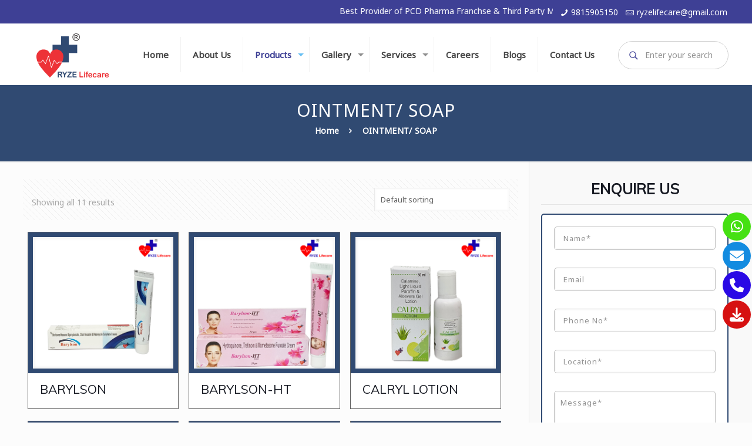

--- FILE ---
content_type: text/html; charset=UTF-8
request_url: https://www.ryzelifecare.com/product-category/ointment-soap/
body_size: 31824
content:
<!DOCTYPE html>
<html class="no-js" lang="en-US">

<!-- head -->
<head>

<!-- meta -->
<meta charset="UTF-8" />
<meta name="viewport" content="width=device-width, initial-scale=1, maximum-scale=1" />

<link rel="shortcut icon" href="/wp-content/uploads/2022/08/Ryze-Logo_.png" />
<link rel="apple-touch-icon" href="/wp-content/uploads/2022/08/Ryze-Logo_.png" />

<!-- wp_head() -->
<!-- script | dynamic -->
<script id="mfn-dnmc-config-js">
//<![CDATA[
window.mfn = {mobile_init:1240,nicescroll:40,parallax:"translate3d",responsive:1,retina_js:0};
window.mfn_lightbox = {disable:false,disableMobile:false,title:false,};
window.mfn_sliders = {blog:0,clients:0,offer:0,portfolio:0,shop:0,slider:0,testimonials:0};
//]]>
</script>
<meta name='robots' content='index, follow, max-image-preview:large, max-snippet:-1, max-video-preview:-1' />
	<style>img:is([sizes="auto" i], [sizes^="auto," i]) { contain-intrinsic-size: 3000px 1500px }</style>
	
	<!-- This site is optimized with the Yoast SEO plugin v24.0 - https://yoast.com/wordpress/plugins/seo/ -->
	<title>OINTMENT/ SOAP Archives - Ryze lifecare</title>
	<link rel="canonical" href="https://www.ryzelifecare.com/product-category/ointment-soap/" />
	<meta property="og:locale" content="en_US" />
	<meta property="og:type" content="article" />
	<meta property="og:title" content="OINTMENT/ SOAP Archives - Ryze lifecare" />
	<meta property="og:url" content="https://www.ryzelifecare.com/product-category/ointment-soap/" />
	<meta property="og:site_name" content="Ryze lifecare" />
	<meta name="twitter:card" content="summary_large_image" />
	<script type="application/ld+json" class="yoast-schema-graph">{"@context":"https://schema.org","@graph":[{"@type":"CollectionPage","@id":"https://www.ryzelifecare.com/product-category/ointment-soap/","url":"https://www.ryzelifecare.com/product-category/ointment-soap/","name":"OINTMENT/ SOAP Archives - Ryze lifecare","isPartOf":{"@id":"https://www.ryzelifecare.com/#website"},"primaryImageOfPage":{"@id":"https://www.ryzelifecare.com/product-category/ointment-soap/#primaryimage"},"image":{"@id":"https://www.ryzelifecare.com/product-category/ointment-soap/#primaryimage"},"thumbnailUrl":"https://www.ryzelifecare.com/wp-content/uploads/2025/06/BARYLSON.jpg","breadcrumb":{"@id":"https://www.ryzelifecare.com/product-category/ointment-soap/#breadcrumb"},"inLanguage":"en-US"},{"@type":"ImageObject","inLanguage":"en-US","@id":"https://www.ryzelifecare.com/product-category/ointment-soap/#primaryimage","url":"https://www.ryzelifecare.com/wp-content/uploads/2025/06/BARYLSON.jpg","contentUrl":"https://www.ryzelifecare.com/wp-content/uploads/2025/06/BARYLSON.jpg","width":1000,"height":1000},{"@type":"BreadcrumbList","@id":"https://www.ryzelifecare.com/product-category/ointment-soap/#breadcrumb","itemListElement":[{"@type":"ListItem","position":1,"name":"Home","item":"https://www.ryzelifecare.com/"},{"@type":"ListItem","position":2,"name":"OINTMENT/ SOAP"}]},{"@type":"WebSite","@id":"https://www.ryzelifecare.com/#website","url":"https://www.ryzelifecare.com/","name":"Ryze lifecare","description":"Best Provider of PCD Pharma Franchise &amp; Third Party Manufacturer of pharmaceutical products","potentialAction":[{"@type":"SearchAction","target":{"@type":"EntryPoint","urlTemplate":"https://www.ryzelifecare.com/?s={search_term_string}"},"query-input":{"@type":"PropertyValueSpecification","valueRequired":true,"valueName":"search_term_string"}}],"inLanguage":"en-US"}]}</script>
	<!-- / Yoast SEO plugin. -->


<link rel='dns-prefetch' href='//fonts.googleapis.com' />
<link rel="alternate" type="application/rss+xml" title="Ryze lifecare &raquo; Feed" href="https://www.ryzelifecare.com/feed/" />
<link rel="alternate" type="application/rss+xml" title="Ryze lifecare &raquo; Comments Feed" href="https://www.ryzelifecare.com/comments/feed/" />
<link rel="alternate" type="application/rss+xml" title="Ryze lifecare &raquo; OINTMENT/ SOAP Category Feed" href="https://www.ryzelifecare.com/product-category/ointment-soap/feed/" />
<script type="text/javascript">
/* <![CDATA[ */
window._wpemojiSettings = {"baseUrl":"https:\/\/s.w.org\/images\/core\/emoji\/16.0.1\/72x72\/","ext":".png","svgUrl":"https:\/\/s.w.org\/images\/core\/emoji\/16.0.1\/svg\/","svgExt":".svg","source":{"concatemoji":"https:\/\/www.ryzelifecare.com\/wp-includes\/js\/wp-emoji-release.min.js?ver=6.8.3"}};
/*! This file is auto-generated */
!function(s,n){var o,i,e;function c(e){try{var t={supportTests:e,timestamp:(new Date).valueOf()};sessionStorage.setItem(o,JSON.stringify(t))}catch(e){}}function p(e,t,n){e.clearRect(0,0,e.canvas.width,e.canvas.height),e.fillText(t,0,0);var t=new Uint32Array(e.getImageData(0,0,e.canvas.width,e.canvas.height).data),a=(e.clearRect(0,0,e.canvas.width,e.canvas.height),e.fillText(n,0,0),new Uint32Array(e.getImageData(0,0,e.canvas.width,e.canvas.height).data));return t.every(function(e,t){return e===a[t]})}function u(e,t){e.clearRect(0,0,e.canvas.width,e.canvas.height),e.fillText(t,0,0);for(var n=e.getImageData(16,16,1,1),a=0;a<n.data.length;a++)if(0!==n.data[a])return!1;return!0}function f(e,t,n,a){switch(t){case"flag":return n(e,"\ud83c\udff3\ufe0f\u200d\u26a7\ufe0f","\ud83c\udff3\ufe0f\u200b\u26a7\ufe0f")?!1:!n(e,"\ud83c\udde8\ud83c\uddf6","\ud83c\udde8\u200b\ud83c\uddf6")&&!n(e,"\ud83c\udff4\udb40\udc67\udb40\udc62\udb40\udc65\udb40\udc6e\udb40\udc67\udb40\udc7f","\ud83c\udff4\u200b\udb40\udc67\u200b\udb40\udc62\u200b\udb40\udc65\u200b\udb40\udc6e\u200b\udb40\udc67\u200b\udb40\udc7f");case"emoji":return!a(e,"\ud83e\udedf")}return!1}function g(e,t,n,a){var r="undefined"!=typeof WorkerGlobalScope&&self instanceof WorkerGlobalScope?new OffscreenCanvas(300,150):s.createElement("canvas"),o=r.getContext("2d",{willReadFrequently:!0}),i=(o.textBaseline="top",o.font="600 32px Arial",{});return e.forEach(function(e){i[e]=t(o,e,n,a)}),i}function t(e){var t=s.createElement("script");t.src=e,t.defer=!0,s.head.appendChild(t)}"undefined"!=typeof Promise&&(o="wpEmojiSettingsSupports",i=["flag","emoji"],n.supports={everything:!0,everythingExceptFlag:!0},e=new Promise(function(e){s.addEventListener("DOMContentLoaded",e,{once:!0})}),new Promise(function(t){var n=function(){try{var e=JSON.parse(sessionStorage.getItem(o));if("object"==typeof e&&"number"==typeof e.timestamp&&(new Date).valueOf()<e.timestamp+604800&&"object"==typeof e.supportTests)return e.supportTests}catch(e){}return null}();if(!n){if("undefined"!=typeof Worker&&"undefined"!=typeof OffscreenCanvas&&"undefined"!=typeof URL&&URL.createObjectURL&&"undefined"!=typeof Blob)try{var e="postMessage("+g.toString()+"("+[JSON.stringify(i),f.toString(),p.toString(),u.toString()].join(",")+"));",a=new Blob([e],{type:"text/javascript"}),r=new Worker(URL.createObjectURL(a),{name:"wpTestEmojiSupports"});return void(r.onmessage=function(e){c(n=e.data),r.terminate(),t(n)})}catch(e){}c(n=g(i,f,p,u))}t(n)}).then(function(e){for(var t in e)n.supports[t]=e[t],n.supports.everything=n.supports.everything&&n.supports[t],"flag"!==t&&(n.supports.everythingExceptFlag=n.supports.everythingExceptFlag&&n.supports[t]);n.supports.everythingExceptFlag=n.supports.everythingExceptFlag&&!n.supports.flag,n.DOMReady=!1,n.readyCallback=function(){n.DOMReady=!0}}).then(function(){return e}).then(function(){var e;n.supports.everything||(n.readyCallback(),(e=n.source||{}).concatemoji?t(e.concatemoji):e.wpemoji&&e.twemoji&&(t(e.twemoji),t(e.wpemoji)))}))}((window,document),window._wpemojiSettings);
/* ]]> */
</script>
<style id='wp-emoji-styles-inline-css' type='text/css'>

	img.wp-smiley, img.emoji {
		display: inline !important;
		border: none !important;
		box-shadow: none !important;
		height: 1em !important;
		width: 1em !important;
		margin: 0 0.07em !important;
		vertical-align: -0.1em !important;
		background: none !important;
		padding: 0 !important;
	}
</style>
<link rel='stylesheet' id='wp-block-library-css' href='https://www.ryzelifecare.com/wp-includes/css/dist/block-library/style.min.css?ver=6.8.3' type='text/css' media='all' />
<style id='classic-theme-styles-inline-css' type='text/css'>
/*! This file is auto-generated */
.wp-block-button__link{color:#fff;background-color:#32373c;border-radius:9999px;box-shadow:none;text-decoration:none;padding:calc(.667em + 2px) calc(1.333em + 2px);font-size:1.125em}.wp-block-file__button{background:#32373c;color:#fff;text-decoration:none}
</style>
<style id='global-styles-inline-css' type='text/css'>
:root{--wp--preset--aspect-ratio--square: 1;--wp--preset--aspect-ratio--4-3: 4/3;--wp--preset--aspect-ratio--3-4: 3/4;--wp--preset--aspect-ratio--3-2: 3/2;--wp--preset--aspect-ratio--2-3: 2/3;--wp--preset--aspect-ratio--16-9: 16/9;--wp--preset--aspect-ratio--9-16: 9/16;--wp--preset--color--black: #000000;--wp--preset--color--cyan-bluish-gray: #abb8c3;--wp--preset--color--white: #ffffff;--wp--preset--color--pale-pink: #f78da7;--wp--preset--color--vivid-red: #cf2e2e;--wp--preset--color--luminous-vivid-orange: #ff6900;--wp--preset--color--luminous-vivid-amber: #fcb900;--wp--preset--color--light-green-cyan: #7bdcb5;--wp--preset--color--vivid-green-cyan: #00d084;--wp--preset--color--pale-cyan-blue: #8ed1fc;--wp--preset--color--vivid-cyan-blue: #0693e3;--wp--preset--color--vivid-purple: #9b51e0;--wp--preset--gradient--vivid-cyan-blue-to-vivid-purple: linear-gradient(135deg,rgba(6,147,227,1) 0%,rgb(155,81,224) 100%);--wp--preset--gradient--light-green-cyan-to-vivid-green-cyan: linear-gradient(135deg,rgb(122,220,180) 0%,rgb(0,208,130) 100%);--wp--preset--gradient--luminous-vivid-amber-to-luminous-vivid-orange: linear-gradient(135deg,rgba(252,185,0,1) 0%,rgba(255,105,0,1) 100%);--wp--preset--gradient--luminous-vivid-orange-to-vivid-red: linear-gradient(135deg,rgba(255,105,0,1) 0%,rgb(207,46,46) 100%);--wp--preset--gradient--very-light-gray-to-cyan-bluish-gray: linear-gradient(135deg,rgb(238,238,238) 0%,rgb(169,184,195) 100%);--wp--preset--gradient--cool-to-warm-spectrum: linear-gradient(135deg,rgb(74,234,220) 0%,rgb(151,120,209) 20%,rgb(207,42,186) 40%,rgb(238,44,130) 60%,rgb(251,105,98) 80%,rgb(254,248,76) 100%);--wp--preset--gradient--blush-light-purple: linear-gradient(135deg,rgb(255,206,236) 0%,rgb(152,150,240) 100%);--wp--preset--gradient--blush-bordeaux: linear-gradient(135deg,rgb(254,205,165) 0%,rgb(254,45,45) 50%,rgb(107,0,62) 100%);--wp--preset--gradient--luminous-dusk: linear-gradient(135deg,rgb(255,203,112) 0%,rgb(199,81,192) 50%,rgb(65,88,208) 100%);--wp--preset--gradient--pale-ocean: linear-gradient(135deg,rgb(255,245,203) 0%,rgb(182,227,212) 50%,rgb(51,167,181) 100%);--wp--preset--gradient--electric-grass: linear-gradient(135deg,rgb(202,248,128) 0%,rgb(113,206,126) 100%);--wp--preset--gradient--midnight: linear-gradient(135deg,rgb(2,3,129) 0%,rgb(40,116,252) 100%);--wp--preset--font-size--small: 13px;--wp--preset--font-size--medium: 20px;--wp--preset--font-size--large: 36px;--wp--preset--font-size--x-large: 42px;--wp--preset--font-family--inter: "Inter", sans-serif;--wp--preset--font-family--cardo: Cardo;--wp--preset--spacing--20: 0.44rem;--wp--preset--spacing--30: 0.67rem;--wp--preset--spacing--40: 1rem;--wp--preset--spacing--50: 1.5rem;--wp--preset--spacing--60: 2.25rem;--wp--preset--spacing--70: 3.38rem;--wp--preset--spacing--80: 5.06rem;--wp--preset--shadow--natural: 6px 6px 9px rgba(0, 0, 0, 0.2);--wp--preset--shadow--deep: 12px 12px 50px rgba(0, 0, 0, 0.4);--wp--preset--shadow--sharp: 6px 6px 0px rgba(0, 0, 0, 0.2);--wp--preset--shadow--outlined: 6px 6px 0px -3px rgba(255, 255, 255, 1), 6px 6px rgba(0, 0, 0, 1);--wp--preset--shadow--crisp: 6px 6px 0px rgba(0, 0, 0, 1);}:where(.is-layout-flex){gap: 0.5em;}:where(.is-layout-grid){gap: 0.5em;}body .is-layout-flex{display: flex;}.is-layout-flex{flex-wrap: wrap;align-items: center;}.is-layout-flex > :is(*, div){margin: 0;}body .is-layout-grid{display: grid;}.is-layout-grid > :is(*, div){margin: 0;}:where(.wp-block-columns.is-layout-flex){gap: 2em;}:where(.wp-block-columns.is-layout-grid){gap: 2em;}:where(.wp-block-post-template.is-layout-flex){gap: 1.25em;}:where(.wp-block-post-template.is-layout-grid){gap: 1.25em;}.has-black-color{color: var(--wp--preset--color--black) !important;}.has-cyan-bluish-gray-color{color: var(--wp--preset--color--cyan-bluish-gray) !important;}.has-white-color{color: var(--wp--preset--color--white) !important;}.has-pale-pink-color{color: var(--wp--preset--color--pale-pink) !important;}.has-vivid-red-color{color: var(--wp--preset--color--vivid-red) !important;}.has-luminous-vivid-orange-color{color: var(--wp--preset--color--luminous-vivid-orange) !important;}.has-luminous-vivid-amber-color{color: var(--wp--preset--color--luminous-vivid-amber) !important;}.has-light-green-cyan-color{color: var(--wp--preset--color--light-green-cyan) !important;}.has-vivid-green-cyan-color{color: var(--wp--preset--color--vivid-green-cyan) !important;}.has-pale-cyan-blue-color{color: var(--wp--preset--color--pale-cyan-blue) !important;}.has-vivid-cyan-blue-color{color: var(--wp--preset--color--vivid-cyan-blue) !important;}.has-vivid-purple-color{color: var(--wp--preset--color--vivid-purple) !important;}.has-black-background-color{background-color: var(--wp--preset--color--black) !important;}.has-cyan-bluish-gray-background-color{background-color: var(--wp--preset--color--cyan-bluish-gray) !important;}.has-white-background-color{background-color: var(--wp--preset--color--white) !important;}.has-pale-pink-background-color{background-color: var(--wp--preset--color--pale-pink) !important;}.has-vivid-red-background-color{background-color: var(--wp--preset--color--vivid-red) !important;}.has-luminous-vivid-orange-background-color{background-color: var(--wp--preset--color--luminous-vivid-orange) !important;}.has-luminous-vivid-amber-background-color{background-color: var(--wp--preset--color--luminous-vivid-amber) !important;}.has-light-green-cyan-background-color{background-color: var(--wp--preset--color--light-green-cyan) !important;}.has-vivid-green-cyan-background-color{background-color: var(--wp--preset--color--vivid-green-cyan) !important;}.has-pale-cyan-blue-background-color{background-color: var(--wp--preset--color--pale-cyan-blue) !important;}.has-vivid-cyan-blue-background-color{background-color: var(--wp--preset--color--vivid-cyan-blue) !important;}.has-vivid-purple-background-color{background-color: var(--wp--preset--color--vivid-purple) !important;}.has-black-border-color{border-color: var(--wp--preset--color--black) !important;}.has-cyan-bluish-gray-border-color{border-color: var(--wp--preset--color--cyan-bluish-gray) !important;}.has-white-border-color{border-color: var(--wp--preset--color--white) !important;}.has-pale-pink-border-color{border-color: var(--wp--preset--color--pale-pink) !important;}.has-vivid-red-border-color{border-color: var(--wp--preset--color--vivid-red) !important;}.has-luminous-vivid-orange-border-color{border-color: var(--wp--preset--color--luminous-vivid-orange) !important;}.has-luminous-vivid-amber-border-color{border-color: var(--wp--preset--color--luminous-vivid-amber) !important;}.has-light-green-cyan-border-color{border-color: var(--wp--preset--color--light-green-cyan) !important;}.has-vivid-green-cyan-border-color{border-color: var(--wp--preset--color--vivid-green-cyan) !important;}.has-pale-cyan-blue-border-color{border-color: var(--wp--preset--color--pale-cyan-blue) !important;}.has-vivid-cyan-blue-border-color{border-color: var(--wp--preset--color--vivid-cyan-blue) !important;}.has-vivid-purple-border-color{border-color: var(--wp--preset--color--vivid-purple) !important;}.has-vivid-cyan-blue-to-vivid-purple-gradient-background{background: var(--wp--preset--gradient--vivid-cyan-blue-to-vivid-purple) !important;}.has-light-green-cyan-to-vivid-green-cyan-gradient-background{background: var(--wp--preset--gradient--light-green-cyan-to-vivid-green-cyan) !important;}.has-luminous-vivid-amber-to-luminous-vivid-orange-gradient-background{background: var(--wp--preset--gradient--luminous-vivid-amber-to-luminous-vivid-orange) !important;}.has-luminous-vivid-orange-to-vivid-red-gradient-background{background: var(--wp--preset--gradient--luminous-vivid-orange-to-vivid-red) !important;}.has-very-light-gray-to-cyan-bluish-gray-gradient-background{background: var(--wp--preset--gradient--very-light-gray-to-cyan-bluish-gray) !important;}.has-cool-to-warm-spectrum-gradient-background{background: var(--wp--preset--gradient--cool-to-warm-spectrum) !important;}.has-blush-light-purple-gradient-background{background: var(--wp--preset--gradient--blush-light-purple) !important;}.has-blush-bordeaux-gradient-background{background: var(--wp--preset--gradient--blush-bordeaux) !important;}.has-luminous-dusk-gradient-background{background: var(--wp--preset--gradient--luminous-dusk) !important;}.has-pale-ocean-gradient-background{background: var(--wp--preset--gradient--pale-ocean) !important;}.has-electric-grass-gradient-background{background: var(--wp--preset--gradient--electric-grass) !important;}.has-midnight-gradient-background{background: var(--wp--preset--gradient--midnight) !important;}.has-small-font-size{font-size: var(--wp--preset--font-size--small) !important;}.has-medium-font-size{font-size: var(--wp--preset--font-size--medium) !important;}.has-large-font-size{font-size: var(--wp--preset--font-size--large) !important;}.has-x-large-font-size{font-size: var(--wp--preset--font-size--x-large) !important;}
:where(.wp-block-post-template.is-layout-flex){gap: 1.25em;}:where(.wp-block-post-template.is-layout-grid){gap: 1.25em;}
:where(.wp-block-columns.is-layout-flex){gap: 2em;}:where(.wp-block-columns.is-layout-grid){gap: 2em;}
:root :where(.wp-block-pullquote){font-size: 1.5em;line-height: 1.6;}
</style>
<link rel='stylesheet' id='contact-form-7-css' href='https://www.ryzelifecare.com/wp-content/plugins/contact-form-7/includes/css/styles.css?ver=6.0.1' type='text/css' media='all' />
<link rel='stylesheet' id='float-menu-css' href='https://www.ryzelifecare.com/wp-content/plugins/float-menu/public/assets/css/style.min.css?ver=6.1.1' type='text/css' media='all' />
<style id='float-menu-inline-css' type='text/css'>
.float-menu-1 { --fm-icon-size: 24px; --fm-label-size: 15px; --fm-border-radius: 50%; --fm-color: #E86E2C; --fm-background: #1b094f; --fm-z-index: 9999; }@media only screen and (max-width: 480px){ .float-menu-1 { --fm-icon-size: 24px; --fm-label-size: 15px; } }.fm-item-1-0 { --fm-color: #ffffff; --fm-background: rgb(69,224,18); --fm-label-font: inherit; --fm-label-font-style: normal; --fm-label-weight: normal; --fm-text-font: inherit; --fm-text-size: 16px; --fm-text-weight: normal; }.fm-item-1-0:hover { --fm-hover-color: #ffffff; --fm-hover-background: rgb(69,224,18); }.fm-item-1-1 { --fm-color: #ffffff; --fm-background: #128be0; --fm-label-font: inherit; --fm-label-font-style: normal; --fm-label-weight: normal; --fm-text-font: inherit; --fm-text-size: 16px; --fm-text-weight: normal; }.fm-item-1-1:hover { --fm-hover-color: #ffffff; --fm-hover-background: #128be0; }.fm-item-1-2 { --fm-color: #ffffff; --fm-background: rgb(42,9,229); --fm-label-font: inherit; --fm-label-font-style: normal; --fm-label-weight: normal; --fm-text-font: inherit; --fm-text-size: 16px; --fm-text-weight: normal; }.fm-item-1-2:hover { --fm-hover-color: #ffffff; --fm-hover-background: rgb(42,9,229); }.fm-item-1-3 { --fm-color: #ffffff; --fm-background: rgb(214,17,17); --fm-label-font: inherit; --fm-label-font-style: normal; --fm-label-weight: normal; --fm-text-font: inherit; --fm-text-size: 16px; --fm-text-weight: normal; }.fm-item-1-3:hover { --fm-hover-color: #ffffff; --fm-hover-background: #128be0; }
</style>
<link rel='stylesheet' id='float-menu-fontawesome-css' href='https://www.ryzelifecare.com/wp-content/plugins/float-menu//vendors/fontawesome/css/all.min.css?ver=6.6' type='text/css' media='all' />
<link rel='stylesheet' id='woocommerce-layout-css' href='https://www.ryzelifecare.com/wp-content/plugins/woocommerce/assets/css/woocommerce-layout.css?ver=9.4.3' type='text/css' media='all' />
<link rel='stylesheet' id='woocommerce-smallscreen-css' href='https://www.ryzelifecare.com/wp-content/plugins/woocommerce/assets/css/woocommerce-smallscreen.css?ver=9.4.3' type='text/css' media='only screen and (max-width: 768px)' />
<link rel='stylesheet' id='woocommerce-general-css' href='https://www.ryzelifecare.com/wp-content/plugins/woocommerce/assets/css/woocommerce.css?ver=9.4.3' type='text/css' media='all' />
<style id='woocommerce-inline-inline-css' type='text/css'>
.woocommerce form .form-row .required { visibility: visible; }
</style>
<link rel='stylesheet' id='wpos-slick-style-css' href='https://www.ryzelifecare.com/wp-content/plugins/woo-product-slider-and-carousel-with-category/assets/css/slick.css?ver=3.0.1' type='text/css' media='all' />
<link rel='stylesheet' id='wcpscwc-public-style-css' href='https://www.ryzelifecare.com/wp-content/plugins/woo-product-slider-and-carousel-with-category/assets/css/wcpscwc-public.css?ver=3.0.1' type='text/css' media='all' />
<link rel='stylesheet' id='mfn-base-css' href='https://www.ryzelifecare.com/wp-content/themes/betheme/css/base.css?ver=20.8.2' type='text/css' media='all' />
<link rel='stylesheet' id='mfn-layout-css' href='https://www.ryzelifecare.com/wp-content/themes/betheme/css/layout.css?ver=20.8.2' type='text/css' media='all' />
<link rel='stylesheet' id='mfn-shortcodes-css' href='https://www.ryzelifecare.com/wp-content/themes/betheme/css/shortcodes.css?ver=20.8.2' type='text/css' media='all' />
<link rel='stylesheet' id='mfn-animations-css' href='https://www.ryzelifecare.com/wp-content/themes/betheme/assets/animations/animations.min.css?ver=20.8.2' type='text/css' media='all' />
<link rel='stylesheet' id='mfn-jquery-ui-css' href='https://www.ryzelifecare.com/wp-content/themes/betheme/assets/ui/jquery.ui.all.css?ver=20.8.2' type='text/css' media='all' />
<link rel='stylesheet' id='mfn-jplayer-css' href='https://www.ryzelifecare.com/wp-content/themes/betheme/assets/jplayer/css/jplayer.blue.monday.css?ver=20.8.2' type='text/css' media='all' />
<link rel='stylesheet' id='mfn-responsive-css' href='https://www.ryzelifecare.com/wp-content/themes/betheme/css/responsive.css?ver=20.8.2' type='text/css' media='all' />
<link rel='stylesheet' id='Noto+Sans-css' href='https://fonts.googleapis.com/css?family=Noto+Sans%3A1&#038;ver=6.8.3' type='text/css' media='all' />
<link rel='stylesheet' id='Muli-css' href='https://fonts.googleapis.com/css?family=Muli%3A1&#038;ver=6.8.3' type='text/css' media='all' />
<link rel='stylesheet' id='dflip-style-css' href='https://www.ryzelifecare.com/wp-content/plugins/3d-flipbook-dflip-lite/assets/css/dflip.min.css?ver=2.3.48' type='text/css' media='all' />
<link rel='stylesheet' id='mfn-woo-css' href='https://www.ryzelifecare.com/wp-content/themes/betheme/css/woocommerce.css?ver=20.8.2' type='text/css' media='all' />
<link rel='stylesheet' id='style-css' href='https://www.ryzelifecare.com/wp-content/themes/betheme-child/style.css?ver=20.8.2' type='text/css' media='all' />
<!--n2css--><!--n2js--><script type="text/javascript" src="https://www.ryzelifecare.com/wp-includes/js/jquery/jquery.min.js?ver=3.7.1" id="jquery-core-js"></script>
<script type="text/javascript" src="https://www.ryzelifecare.com/wp-includes/js/jquery/jquery-migrate.min.js?ver=3.4.1" id="jquery-migrate-js"></script>
<script type="text/javascript" src="https://www.ryzelifecare.com/wp-content/plugins/woocommerce/assets/js/jquery-blockui/jquery.blockUI.min.js?ver=2.7.0-wc.9.4.3" id="jquery-blockui-js" defer="defer" data-wp-strategy="defer"></script>
<script type="text/javascript" id="wc-add-to-cart-js-extra">
/* <![CDATA[ */
var wc_add_to_cart_params = {"ajax_url":"\/wp-admin\/admin-ajax.php","wc_ajax_url":"\/?wc-ajax=%%endpoint%%","i18n_view_cart":"View cart","cart_url":"https:\/\/www.ryzelifecare.com","is_cart":"","cart_redirect_after_add":"no"};
/* ]]> */
</script>
<script type="text/javascript" src="https://www.ryzelifecare.com/wp-content/plugins/woocommerce/assets/js/frontend/add-to-cart.min.js?ver=9.4.3" id="wc-add-to-cart-js" defer="defer" data-wp-strategy="defer"></script>
<script type="text/javascript" src="https://www.ryzelifecare.com/wp-content/plugins/woocommerce/assets/js/js-cookie/js.cookie.min.js?ver=2.1.4-wc.9.4.3" id="js-cookie-js" defer="defer" data-wp-strategy="defer"></script>
<script type="text/javascript" id="woocommerce-js-extra">
/* <![CDATA[ */
var woocommerce_params = {"ajax_url":"\/wp-admin\/admin-ajax.php","wc_ajax_url":"\/?wc-ajax=%%endpoint%%"};
/* ]]> */
</script>
<script type="text/javascript" src="https://www.ryzelifecare.com/wp-content/plugins/woocommerce/assets/js/frontend/woocommerce.min.js?ver=9.4.3" id="woocommerce-js" defer="defer" data-wp-strategy="defer"></script>
<link rel="https://api.w.org/" href="https://www.ryzelifecare.com/wp-json/" /><link rel="alternate" title="JSON" type="application/json" href="https://www.ryzelifecare.com/wp-json/wp/v2/product_cat/515" /><link rel="EditURI" type="application/rsd+xml" title="RSD" href="https://www.ryzelifecare.com/xmlrpc.php?rsd" />
<meta name="generator" content="WordPress 6.8.3" />
<meta name="generator" content="WooCommerce 9.4.3" />
<!-- style | dynamic -->
<style id="mfn-dnmc-style-css">
@media only screen and (min-width: 1240px) {body:not(.header-simple) #Top_bar #menu{display:block!important}.tr-menu #Top_bar #menu{background:none!important}#Top_bar .menu > li > ul.mfn-megamenu{width:984px}#Top_bar .menu > li > ul.mfn-megamenu > li{float:left}#Top_bar .menu > li > ul.mfn-megamenu > li.mfn-megamenu-cols-1{width:100%}#Top_bar .menu > li > ul.mfn-megamenu > li.mfn-megamenu-cols-2{width:50%}#Top_bar .menu > li > ul.mfn-megamenu > li.mfn-megamenu-cols-3{width:33.33%}#Top_bar .menu > li > ul.mfn-megamenu > li.mfn-megamenu-cols-4{width:25%}#Top_bar .menu > li > ul.mfn-megamenu > li.mfn-megamenu-cols-5{width:20%}#Top_bar .menu > li > ul.mfn-megamenu > li.mfn-megamenu-cols-6{width:16.66%}#Top_bar .menu > li > ul.mfn-megamenu > li > ul{display:block!important;position:inherit;left:auto;top:auto;border-width:0 1px 0 0}#Top_bar .menu > li > ul.mfn-megamenu > li:last-child > ul{border:0}#Top_bar .menu > li > ul.mfn-megamenu > li > ul li{width:auto}#Top_bar .menu > li > ul.mfn-megamenu a.mfn-megamenu-title{text-transform:uppercase;font-weight:400;background:none}#Top_bar .menu > li > ul.mfn-megamenu a .menu-arrow{display:none}.menuo-right #Top_bar .menu > li > ul.mfn-megamenu{left:auto;right:0}.menuo-right #Top_bar .menu > li > ul.mfn-megamenu-bg{box-sizing:border-box}#Top_bar .menu > li > ul.mfn-megamenu-bg{padding:20px 166px 20px 20px;background-repeat:no-repeat;background-position:right bottom}.rtl #Top_bar .menu > li > ul.mfn-megamenu-bg{padding-left:166px;padding-right:20px;background-position:left bottom}#Top_bar .menu > li > ul.mfn-megamenu-bg > li{background:none}#Top_bar .menu > li > ul.mfn-megamenu-bg > li a{border:none}#Top_bar .menu > li > ul.mfn-megamenu-bg > li > ul{background:none!important;-webkit-box-shadow:0 0 0 0;-moz-box-shadow:0 0 0 0;box-shadow:0 0 0 0}.mm-vertical #Top_bar .container{position:relative;}.mm-vertical #Top_bar .top_bar_left{position:static;}.mm-vertical #Top_bar .menu > li ul{box-shadow:0 0 0 0 transparent!important;background-image:none;}.mm-vertical #Top_bar .menu > li > ul.mfn-megamenu{width:98%!important;margin:0 1%;padding:20px 0;}.mm-vertical.header-plain #Top_bar .menu > li > ul.mfn-megamenu{width:100%!important;margin:0;}.mm-vertical #Top_bar .menu > li > ul.mfn-megamenu > li{display:table-cell;float:none!important;width:10%;padding:0 15px;border-right:1px solid rgba(0, 0, 0, 0.05);}.mm-vertical #Top_bar .menu > li > ul.mfn-megamenu > li:last-child{border-right-width:0}.mm-vertical #Top_bar .menu > li > ul.mfn-megamenu > li.hide-border{border-right-width:0}.mm-vertical #Top_bar .menu > li > ul.mfn-megamenu > li a{border-bottom-width:0;padding:9px 15px;line-height:120%;}.mm-vertical #Top_bar .menu > li > ul.mfn-megamenu a.mfn-megamenu-title{font-weight:700;}.rtl .mm-vertical #Top_bar .menu > li > ul.mfn-megamenu > li:first-child{border-right-width:0}.rtl .mm-vertical #Top_bar .menu > li > ul.mfn-megamenu > li:last-child{border-right-width:1px}#Header_creative #Top_bar .menu > li > ul.mfn-megamenu{width:980px!important;margin:0;}.header-plain:not(.menuo-right) #Header .top_bar_left{width:auto!important}.header-stack.header-center #Top_bar #menu{display:inline-block!important}.header-simple #Top_bar #menu{display:none;height:auto;width:300px;bottom:auto;top:100%;right:1px;position:absolute;margin:0}.header-simple #Header a.responsive-menu-toggle{display:block;right:10px}.header-simple #Top_bar #menu > ul{width:100%;float:left}.header-simple #Top_bar #menu ul li{width:100%;padding-bottom:0;border-right:0;position:relative}.header-simple #Top_bar #menu ul li a{padding:0 20px;margin:0;display:block;height:auto;line-height:normal;border:none}.header-simple #Top_bar #menu ul li a:after{display:none}.header-simple #Top_bar #menu ul li a span{border:none;line-height:44px;display:inline;padding:0}.header-simple #Top_bar #menu ul li.submenu .menu-toggle{display:block;position:absolute;right:0;top:0;width:44px;height:44px;line-height:44px;font-size:30px;font-weight:300;text-align:center;cursor:pointer;color:#444;opacity:0.33;}.header-simple #Top_bar #menu ul li.submenu .menu-toggle:after{content:"+"}.header-simple #Top_bar #menu ul li.hover > .menu-toggle:after{content:"-"}.header-simple #Top_bar #menu ul li.hover a{border-bottom:0}.header-simple #Top_bar #menu ul.mfn-megamenu li .menu-toggle{display:none}.header-simple #Top_bar #menu ul li ul{position:relative!important;left:0!important;top:0;padding:0;margin:0!important;width:auto!important;background-image:none}.header-simple #Top_bar #menu ul li ul li{width:100%!important;display:block;padding:0;}.header-simple #Top_bar #menu ul li ul li a{padding:0 20px 0 30px}.header-simple #Top_bar #menu ul li ul li a .menu-arrow{display:none}.header-simple #Top_bar #menu ul li ul li a span{padding:0}.header-simple #Top_bar #menu ul li ul li a span:after{display:none!important}.header-simple #Top_bar .menu > li > ul.mfn-megamenu a.mfn-megamenu-title{text-transform:uppercase;font-weight:400}.header-simple #Top_bar .menu > li > ul.mfn-megamenu > li > ul{display:block!important;position:inherit;left:auto;top:auto}.header-simple #Top_bar #menu ul li ul li ul{border-left:0!important;padding:0;top:0}.header-simple #Top_bar #menu ul li ul li ul li a{padding:0 20px 0 40px}.rtl.header-simple #Top_bar #menu{left:1px;right:auto}.rtl.header-simple #Top_bar a.responsive-menu-toggle{left:10px;right:auto}.rtl.header-simple #Top_bar #menu ul li.submenu .menu-toggle{left:0;right:auto}.rtl.header-simple #Top_bar #menu ul li ul{left:auto!important;right:0!important}.rtl.header-simple #Top_bar #menu ul li ul li a{padding:0 30px 0 20px}.rtl.header-simple #Top_bar #menu ul li ul li ul li a{padding:0 40px 0 20px}.menu-highlight #Top_bar .menu > li{margin:0 2px}.menu-highlight:not(.header-creative) #Top_bar .menu > li > a{margin:20px 0;padding:0;-webkit-border-radius:5px;border-radius:5px}.menu-highlight #Top_bar .menu > li > a:after{display:none}.menu-highlight #Top_bar .menu > li > a span:not(.description){line-height:50px}.menu-highlight #Top_bar .menu > li > a span.description{display:none}.menu-highlight.header-stack #Top_bar .menu > li > a{margin:10px 0!important}.menu-highlight.header-stack #Top_bar .menu > li > a span:not(.description){line-height:40px}.menu-highlight.header-transparent #Top_bar .menu > li > a{margin:5px 0}.menu-highlight.header-simple #Top_bar #menu ul li,.menu-highlight.header-creative #Top_bar #menu ul li{margin:0}.menu-highlight.header-simple #Top_bar #menu ul li > a,.menu-highlight.header-creative #Top_bar #menu ul li > a{-webkit-border-radius:0;border-radius:0}.menu-highlight:not(.header-fixed):not(.header-simple) #Top_bar.is-sticky .menu > li > a{margin:10px 0!important;padding:5px 0!important}.menu-highlight:not(.header-fixed):not(.header-simple) #Top_bar.is-sticky .menu > li > a span{line-height:30px!important}.header-modern.menu-highlight.menuo-right .menu_wrapper{margin-right:20px}.menu-line-below #Top_bar .menu > li > a:after{top:auto;bottom:-4px}.menu-line-below #Top_bar.is-sticky .menu > li > a:after{top:auto;bottom:-4px}.menu-line-below-80 #Top_bar:not(.is-sticky) .menu > li > a:after{height:4px;left:10%;top:50%;margin-top:20px;width:80%}.menu-line-below-80-1 #Top_bar:not(.is-sticky) .menu > li > a:after{height:1px;left:10%;top:50%;margin-top:20px;width:80%}.menu-link-color #Top_bar .menu > li > a:after{display:none!important}.menu-arrow-top #Top_bar .menu > li > a:after{background:none repeat scroll 0 0 rgba(0,0,0,0)!important;border-color:#ccc transparent transparent;border-style:solid;border-width:7px 7px 0;display:block;height:0;left:50%;margin-left:-7px;top:0!important;width:0}.menu-arrow-top.header-transparent #Top_bar .menu > li > a:after,.menu-arrow-top.header-plain #Top_bar .menu > li > a:after{display:none}.menu-arrow-top #Top_bar.is-sticky .menu > li > a:after{top:0!important}.menu-arrow-bottom #Top_bar .menu > li > a:after{background:none!important;border-color:transparent transparent #ccc;border-style:solid;border-width:0 7px 7px;display:block;height:0;left:50%;margin-left:-7px;top:auto;bottom:0;width:0}.menu-arrow-bottom.header-transparent #Top_bar .menu > li > a:after,.menu-arrow-bottom.header-plain #Top_bar .menu > li > a:after{display:none}.menu-arrow-bottom #Top_bar.is-sticky .menu > li > a:after{top:auto;bottom:0}.menuo-no-borders #Top_bar .menu > li > a span:not(.description){border-right-width:0}.menuo-no-borders #Header_creative #Top_bar .menu > li > a span{border-bottom-width:0}.menuo-right #Top_bar .menu_wrapper{float:right}.menuo-right.header-stack:not(.header-center) #Top_bar .menu_wrapper{margin-right:150px}body.header-creative{padding-left:50px}body.header-creative.header-open{padding-left:250px}body.error404,body.under-construction,body.template-blank{padding-left:0!important}.header-creative.footer-fixed #Footer,.header-creative.footer-sliding #Footer,.header-creative.footer-stick #Footer.is-sticky{box-sizing:border-box;padding-left:50px;}.header-open.footer-fixed #Footer,.header-open.footer-sliding #Footer,.header-creative.footer-stick #Footer.is-sticky{padding-left:250px;}.header-rtl.header-creative.footer-fixed #Footer,.header-rtl.header-creative.footer-sliding #Footer,.header-rtl.header-creative.footer-stick #Footer.is-sticky{padding-left:0;padding-right:50px;}.header-rtl.header-open.footer-fixed #Footer,.header-rtl.header-open.footer-sliding #Footer,.header-rtl.header-creative.footer-stick #Footer.is-sticky{padding-right:250px;}#Header_creative{background:#fff;position:fixed;width:250px;height:100%;left:-200px;top:0;z-index:9002;-webkit-box-shadow:2px 0 4px 2px rgba(0,0,0,.15);box-shadow:2px 0 4px 2px rgba(0,0,0,.15)}#Header_creative .container{width:100%}#Header_creative .creative-wrapper{opacity:0;margin-right:50px}#Header_creative a.creative-menu-toggle{display:block;width:34px;height:34px;line-height:34px;font-size:22px;text-align:center;position:absolute;top:10px;right:8px;border-radius:3px}.admin-bar #Header_creative a.creative-menu-toggle{top:42px}#Header_creative #Top_bar{position:static;width:100%}#Header_creative #Top_bar .top_bar_left{width:100%!important;float:none}#Header_creative #Top_bar .top_bar_right{width:100%!important;float:none;height:auto;margin-bottom:35px;text-align:center;padding:0 20px;top:0;-webkit-box-sizing:border-box;-moz-box-sizing:border-box;box-sizing:border-box}#Header_creative #Top_bar .top_bar_right:before{display:none}#Header_creative #Top_bar .top_bar_right_wrapper{top:0}#Header_creative #Top_bar .logo{float:none;text-align:center;margin:15px 0}#Header_creative #Top_bar .menu_wrapper{float:none;margin:0 0 30px}#Header_creative #Top_bar .menu > li{width:100%;float:none;position:relative}#Header_creative #Top_bar .menu > li > a{padding:0;text-align:center}#Header_creative #Top_bar .menu > li > a:after{display:none}#Header_creative #Top_bar .menu > li > a span{border-right:0;border-bottom-width:1px;line-height:38px}#Header_creative #Top_bar .menu li ul{left:100%;right:auto;top:0;box-shadow:2px 2px 2px 0 rgba(0,0,0,0.03);-webkit-box-shadow:2px 2px 2px 0 rgba(0,0,0,0.03)}#Header_creative #Top_bar .menu > li > ul.mfn-megamenu{width:700px!important;}#Header_creative #Top_bar .menu > li > ul.mfn-megamenu > li > ul{left:0}#Header_creative #Top_bar .menu li ul li a{padding-top:9px;padding-bottom:8px}#Header_creative #Top_bar .menu li ul li ul{top:0!important}#Header_creative #Top_bar .menu > li > a span.description{display:block;font-size:13px;line-height:28px!important;clear:both}#Header_creative #Top_bar .search_wrapper{left:100%;top:auto;bottom:0}#Header_creative #Top_bar a#header_cart{display:inline-block;float:none;top:3px}#Header_creative #Top_bar a#search_button{display:inline-block;float:none;top:3px}#Header_creative #Top_bar .wpml-languages{display:inline-block;float:none;top:0}#Header_creative #Top_bar .wpml-languages.enabled:hover a.active{padding-bottom:9px}#Header_creative #Top_bar a.button.action_button{display:inline-block;float:none;top:16px;margin:0}#Header_creative #Top_bar .banner_wrapper{display:block;text-align:center}#Header_creative #Top_bar .banner_wrapper img{max-width:100%;height:auto;display:inline-block}#Header_creative #Action_bar{display:none;position:absolute;bottom:0;top:auto;clear:both;padding:0 20px;box-sizing:border-box}#Header_creative #Action_bar .social{float:none;text-align:center;padding:5px 0 15px}#Header_creative #Action_bar .social li{margin-bottom:2px}#Header_creative .social li a{color:rgba(0,0,0,.5)}#Header_creative .social li a:hover{color:#000}#Header_creative .creative-social{position:absolute;bottom:10px;right:0;width:50px}#Header_creative .creative-social li{display:block;float:none;width:100%;text-align:center;margin-bottom:5px}.header-creative .fixed-nav.fixed-nav-prev{margin-left:50px}.header-creative.header-open .fixed-nav.fixed-nav-prev{margin-left:250px}.menuo-last #Header_creative #Top_bar .menu li.last ul{top:auto;bottom:0}.header-open #Header_creative{left:0}.header-open #Header_creative .creative-wrapper{opacity:1;margin:0!important;}.header-open #Header_creative .creative-menu-toggle,.header-open #Header_creative .creative-social{display:none}.header-open #Header_creative #Action_bar{display:block}body.header-rtl.header-creative{padding-left:0;padding-right:50px}.header-rtl #Header_creative{left:auto;right:-200px}.header-rtl.nice-scroll #Header_creative{margin-right:10px}.header-rtl #Header_creative .creative-wrapper{margin-left:50px;margin-right:0}.header-rtl #Header_creative a.creative-menu-toggle{left:8px;right:auto}.header-rtl #Header_creative .creative-social{left:0;right:auto}.header-rtl #Footer #back_to_top.sticky{right:125px}.header-rtl #popup_contact{right:70px}.header-rtl #Header_creative #Top_bar .menu li ul{left:auto;right:100%}.header-rtl #Header_creative #Top_bar .search_wrapper{left:auto;right:100%;}.header-rtl .fixed-nav.fixed-nav-prev{margin-left:0!important}.header-rtl .fixed-nav.fixed-nav-next{margin-right:50px}body.header-rtl.header-creative.header-open{padding-left:0;padding-right:250px!important}.header-rtl.header-open #Header_creative{left:auto;right:0}.header-rtl.header-open #Footer #back_to_top.sticky{right:325px}.header-rtl.header-open #popup_contact{right:270px}.header-rtl.header-open .fixed-nav.fixed-nav-next{margin-right:250px}#Header_creative.active{left:-1px;}.header-rtl #Header_creative.active{left:auto;right:-1px;}#Header_creative.active .creative-wrapper{opacity:1;margin:0}.header-creative .vc_row[data-vc-full-width]{padding-left:50px}.header-creative.header-open .vc_row[data-vc-full-width]{padding-left:250px}.header-open .vc_parallax .vc_parallax-inner { left:auto; width: calc(100% - 250px); }.header-open.header-rtl .vc_parallax .vc_parallax-inner { left:0; right:auto; }#Header_creative.scroll{height:100%;overflow-y:auto}#Header_creative.scroll:not(.dropdown) .menu li ul{display:none!important}#Header_creative.scroll #Action_bar{position:static}#Header_creative.dropdown{outline:none}#Header_creative.dropdown #Top_bar .menu_wrapper{float:left}#Header_creative.dropdown #Top_bar #menu ul li{position:relative;float:left}#Header_creative.dropdown #Top_bar #menu ul li a:after{display:none}#Header_creative.dropdown #Top_bar #menu ul li a span{line-height:38px;padding:0}#Header_creative.dropdown #Top_bar #menu ul li.submenu .menu-toggle{display:block;position:absolute;right:0;top:0;width:38px;height:38px;line-height:38px;font-size:26px;font-weight:300;text-align:center;cursor:pointer;color:#444;opacity:0.33;}#Header_creative.dropdown #Top_bar #menu ul li.submenu .menu-toggle:after{content:"+"}#Header_creative.dropdown #Top_bar #menu ul li.hover > .menu-toggle:after{content:"-"}#Header_creative.dropdown #Top_bar #menu ul li.hover a{border-bottom:0}#Header_creative.dropdown #Top_bar #menu ul.mfn-megamenu li .menu-toggle{display:none}#Header_creative.dropdown #Top_bar #menu ul li ul{position:relative!important;left:0!important;top:0;padding:0;margin-left:0!important;width:auto!important;background-image:none}#Header_creative.dropdown #Top_bar #menu ul li ul li{width:100%!important}#Header_creative.dropdown #Top_bar #menu ul li ul li a{padding:0 10px;text-align:center}#Header_creative.dropdown #Top_bar #menu ul li ul li a .menu-arrow{display:none}#Header_creative.dropdown #Top_bar #menu ul li ul li a span{padding:0}#Header_creative.dropdown #Top_bar #menu ul li ul li a span:after{display:none!important}#Header_creative.dropdown #Top_bar .menu > li > ul.mfn-megamenu a.mfn-megamenu-title{text-transform:uppercase;font-weight:400}#Header_creative.dropdown #Top_bar .menu > li > ul.mfn-megamenu > li > ul{display:block!important;position:inherit;left:auto;top:auto}#Header_creative.dropdown #Top_bar #menu ul li ul li ul{border-left:0!important;padding:0;top:0}#Header_creative{transition: left .5s ease-in-out, right .5s ease-in-out;}#Header_creative .creative-wrapper{transition: opacity .5s ease-in-out, margin 0s ease-in-out .5s;}#Header_creative.active .creative-wrapper{transition: opacity .5s ease-in-out, margin 0s ease-in-out;}}@media only screen and (min-width: 1240px) {#Top_bar.is-sticky{position:fixed!important;width:100%;left:0;top:-60px;height:60px;z-index:701;background:#fff;opacity:.97;filter:alpha(opacity = 97);-webkit-box-shadow:0 2px 5px 0 rgba(0,0,0,0.1);-moz-box-shadow:0 2px 5px 0 rgba(0,0,0,0.1);box-shadow:0 2px 5px 0 rgba(0,0,0,0.1)}.layout-boxed.header-boxed #Top_bar.is-sticky{max-width:1240px;left:50%;-webkit-transform:translateX(-50%);transform:translateX(-50%)}.layout-boxed.header-boxed.nice-scroll #Top_bar.is-sticky{margin-left:-5px}#Top_bar.is-sticky .top_bar_left,#Top_bar.is-sticky .top_bar_right,#Top_bar.is-sticky .top_bar_right:before{background:none}#Top_bar.is-sticky .top_bar_right{top:-4px;height:auto;}#Top_bar.is-sticky .top_bar_right_wrapper{top:15px}.header-plain #Top_bar.is-sticky .top_bar_right_wrapper{top:0}#Top_bar.is-sticky .logo{width:auto;margin:0 30px 0 20px;padding:0}#Top_bar.is-sticky #logo{padding:5px 0!important;height:50px!important;line-height:50px!important}.logo-no-sticky-padding #Top_bar.is-sticky #logo{height:60px!important;line-height:60px!important}#Top_bar.is-sticky #logo img.logo-main{display:none}#Top_bar.is-sticky #logo img.logo-sticky{display:inline;max-height:35px;}#Top_bar.is-sticky .menu_wrapper{clear:none}#Top_bar.is-sticky .menu_wrapper .menu > li > a{padding:15px 0}#Top_bar.is-sticky .menu > li > a,#Top_bar.is-sticky .menu > li > a span{line-height:30px}#Top_bar.is-sticky .menu > li > a:after{top:auto;bottom:-4px}#Top_bar.is-sticky .menu > li > a span.description{display:none}#Top_bar.is-sticky .secondary_menu_wrapper,#Top_bar.is-sticky .banner_wrapper{display:none}.header-overlay #Top_bar.is-sticky{display:none}.sticky-dark #Top_bar.is-sticky{background:rgba(0,0,0,.8)}.sticky-dark #Top_bar.is-sticky #menu{background:rgba(0,0,0,.8)}.sticky-dark #Top_bar.is-sticky .menu > li > a{color:#fff}.sticky-dark #Top_bar.is-sticky .top_bar_right a{color:rgba(255,255,255,.5)}.sticky-dark #Top_bar.is-sticky .wpml-languages a.active,.sticky-dark #Top_bar.is-sticky .wpml-languages ul.wpml-lang-dropdown{background:rgba(0,0,0,0.3);border-color:rgba(0,0,0,0.1)}}@media only screen and (min-width: 768px) and (max-width: 1240px){.header_placeholder{height:0!important}}@media only screen and (max-width: 1239px){#Top_bar #menu{display:none;height:auto;width:300px;bottom:auto;top:100%;right:1px;position:absolute;margin:0}#Top_bar a.responsive-menu-toggle{display:block}#Top_bar #menu > ul{width:100%;float:left}#Top_bar #menu ul li{width:100%;padding-bottom:0;border-right:0;position:relative}#Top_bar #menu ul li a{padding:0 25px;margin:0;display:block;height:auto;line-height:normal;border:none}#Top_bar #menu ul li a:after{display:none}#Top_bar #menu ul li a span{border:none;line-height:44px;display:inline;padding:0}#Top_bar #menu ul li a span.description{margin:0 0 0 5px}#Top_bar #menu ul li.submenu .menu-toggle{display:block;position:absolute;right:15px;top:0;width:44px;height:44px;line-height:44px;font-size:30px;font-weight:300;text-align:center;cursor:pointer;color:#444;opacity:0.33;}#Top_bar #menu ul li.submenu .menu-toggle:after{content:"+"}#Top_bar #menu ul li.hover > .menu-toggle:after{content:"-"}#Top_bar #menu ul li.hover a{border-bottom:0}#Top_bar #menu ul li a span:after{display:none!important}#Top_bar #menu ul.mfn-megamenu li .menu-toggle{display:none}#Top_bar #menu ul li ul{position:relative!important;left:0!important;top:0;padding:0;margin-left:0!important;width:auto!important;background-image:none!important;box-shadow:0 0 0 0 transparent!important;-webkit-box-shadow:0 0 0 0 transparent!important}#Top_bar #menu ul li ul li{width:100%!important}#Top_bar #menu ul li ul li a{padding:0 20px 0 35px}#Top_bar #menu ul li ul li a .menu-arrow{display:none}#Top_bar #menu ul li ul li a span{padding:0}#Top_bar #menu ul li ul li a span:after{display:none!important}#Top_bar .menu > li > ul.mfn-megamenu a.mfn-megamenu-title{text-transform:uppercase;font-weight:400}#Top_bar .menu > li > ul.mfn-megamenu > li > ul{display:block!important;position:inherit;left:auto;top:auto}#Top_bar #menu ul li ul li ul{border-left:0!important;padding:0;top:0}#Top_bar #menu ul li ul li ul li a{padding:0 20px 0 45px}.rtl #Top_bar #menu{left:1px;right:auto}.rtl #Top_bar a.responsive-menu-toggle{left:20px;right:auto}.rtl #Top_bar #menu ul li.submenu .menu-toggle{left:15px;right:auto;border-left:none;border-right:1px solid #eee}.rtl #Top_bar #menu ul li ul{left:auto!important;right:0!important}.rtl #Top_bar #menu ul li ul li a{padding:0 30px 0 20px}.rtl #Top_bar #menu ul li ul li ul li a{padding:0 40px 0 20px}.header-stack .menu_wrapper a.responsive-menu-toggle{position:static!important;margin:11px 0!important}.header-stack .menu_wrapper #menu{left:0;right:auto}.rtl.header-stack #Top_bar #menu{left:auto;right:0}.admin-bar #Header_creative{top:32px}.header-creative.layout-boxed{padding-top:85px}.header-creative.layout-full-width #Wrapper{padding-top:60px}#Header_creative{position:fixed;width:100%;left:0!important;top:0;z-index:1001}#Header_creative .creative-wrapper{display:block!important;opacity:1!important}#Header_creative .creative-menu-toggle,#Header_creative .creative-social{display:none!important;opacity:1!important;filter:alpha(opacity=100)!important}#Header_creative #Top_bar{position:static;width:100%}#Header_creative #Top_bar #logo{height:50px;line-height:50px;padding:5px 0}#Header_creative #Top_bar #logo img.logo-sticky{max-height:40px!important}#Header_creative #logo img.logo-main{display:none}#Header_creative #logo img.logo-sticky{display:inline-block}.logo-no-sticky-padding #Header_creative #Top_bar #logo{height:60px;line-height:60px;padding:0}.logo-no-sticky-padding #Header_creative #Top_bar #logo img.logo-sticky{max-height:60px!important}#Header_creative #Top_bar #header_cart{top:21px}#Header_creative #Top_bar #search_button{top:20px}#Header_creative #Top_bar .wpml-languages{top:11px}#Header_creative #Top_bar .action_button{top:9px}#Header_creative #Top_bar .top_bar_right{height:60px;top:0}#Header_creative #Top_bar .top_bar_right:before{display:none}#Header_creative #Top_bar .top_bar_right_wrapper{top:0}#Header_creative #Action_bar{display:none}#Header_creative.scroll{overflow:visible!important}}#Header_wrapper, #Intro {background-color: #000119;}#Subheader {background-color: rgba(247, 247, 247, 1);}.header-classic #Action_bar, .header-fixed #Action_bar, .header-plain #Action_bar, .header-split #Action_bar, .header-stack #Action_bar {background-color: #292b33;}#Sliding-top {background-color: #545454;}#Sliding-top a.sliding-top-control {border-right-color: #545454;}#Sliding-top.st-center a.sliding-top-control,#Sliding-top.st-left a.sliding-top-control {border-top-color: #545454;}#Footer {background-color: #292b33;}body, ul.timeline_items, .icon_box a .desc, .icon_box a:hover .desc, .feature_list ul li a, .list_item a, .list_item a:hover,.widget_recent_entries ul li a, .flat_box a, .flat_box a:hover, .story_box .desc, .content_slider.carouselul li a .title,.content_slider.flat.description ul li .desc, .content_slider.flat.description ul li a .desc, .post-nav.minimal a i {color: #626262;}.post-nav.minimal a svg {fill: #626262;}.themecolor, .opening_hours .opening_hours_wrapper li span, .fancy_heading_icon .icon_top,.fancy_heading_arrows .icon-right-dir, .fancy_heading_arrows .icon-left-dir, .fancy_heading_line .title,.button-love a.mfn-love, .format-link .post-title .icon-link, .pager-single > span, .pager-single a:hover,.widget_meta ul, .widget_pages ul, .widget_rss ul, .widget_mfn_recent_comments ul li:after, .widget_archive ul,.widget_recent_comments ul li:after, .widget_nav_menu ul, .woocommerce ul.products li.product .price, .shop_slider .shop_slider_ul li .item_wrapper .price,.woocommerce-page ul.products li.product .price, .widget_price_filter .price_label .from, .widget_price_filter .price_label .to,.woocommerce ul.product_list_widget li .quantity .amount, .woocommerce .product div.entry-summary .price, .woocommerce .star-rating span,#Error_404 .error_pic i, .style-simple #Filters .filters_wrapper ul li a:hover, .style-simple #Filters .filters_wrapper ul li.current-cat a,.style-simple .quick_fact .title {color: #0095eb;}.themebg,#comments .commentlist > li .reply a.comment-reply-link,#Filters .filters_wrapper ul li a:hover,#Filters .filters_wrapper ul li.current-cat a,.fixed-nav .arrow,.offer_thumb .slider_pagination a:before,.offer_thumb .slider_pagination a.selected:after,.pager .pages a:hover,.pager .pages a.active,.pager .pages span.page-numbers.current,.pager-single span:after,.portfolio_group.exposure .portfolio-item .desc-inner .line,.Recent_posts ul li .desc:after,.Recent_posts ul li .photo .c,.slider_pagination a.selected,.slider_pagination .slick-active a,.slider_pagination a.selected:after,.slider_pagination .slick-active a:after,.testimonials_slider .slider_images,.testimonials_slider .slider_images a:after,.testimonials_slider .slider_images:before,#Top_bar a#header_cart span,.widget_categories ul,.widget_mfn_menu ul li a:hover,.widget_mfn_menu ul li.current-menu-item:not(.current-menu-ancestor) > a,.widget_mfn_menu ul li.current_page_item:not(.current_page_ancestor) > a,.widget_product_categories ul,.widget_recent_entries ul li:after,.woocommerce-account table.my_account_orders .order-number a,.woocommerce-MyAccount-navigation ul li.is-active a,.style-simple .accordion .question:after,.style-simple .faq .question:after,.style-simple .icon_box .desc_wrapper .title:before,.style-simple #Filters .filters_wrapper ul li a:after,.style-simple .article_box .desc_wrapper p:after,.style-simple .sliding_box .desc_wrapper:after,.style-simple .trailer_box:hover .desc,.tp-bullets.simplebullets.round .bullet.selected,.tp-bullets.simplebullets.round .bullet.selected:after,.tparrows.default,.tp-bullets.tp-thumbs .bullet.selected:after{background-color: #0095eb;}.Latest_news ul li .photo, .Recent_posts.blog_news ul li .photo, .style-simple .opening_hours .opening_hours_wrapper li label,.style-simple .timeline_items li:hover h3, .style-simple .timeline_items li:nth-child(even):hover h3,.style-simple .timeline_items li:hover .desc, .style-simple .timeline_items li:nth-child(even):hover,.style-simple .offer_thumb .slider_pagination a.selected {border-color: #0095eb;}a {color: #0095eb;}a:hover {color: #007cc3;}*::-moz-selection {background-color: #0095eb;}*::selection {background-color: #0095eb;}.blockquote p.author span, .counter .desc_wrapper .title, .article_box .desc_wrapper p, .team .desc_wrapper p.subtitle,.pricing-box .plan-header p.subtitle, .pricing-box .plan-header .price sup.period, .chart_box p, .fancy_heading .inside,.fancy_heading_line .slogan, .post-meta, .post-meta a, .post-footer, .post-footer a span.label, .pager .pages a, .button-love a .label,.pager-single a, #comments .commentlist > li .comment-author .says, .fixed-nav .desc .date, .filters_buttons li.label, .Recent_posts ul li a .desc .date,.widget_recent_entries ul li .post-date, .tp_recent_tweets .twitter_time, .widget_price_filter .price_label, .shop-filters .woocommerce-result-count,.woocommerce ul.product_list_widget li .quantity, .widget_shopping_cart ul.product_list_widget li dl, .product_meta .posted_in,.woocommerce .shop_table .product-name .variation > dd, .shipping-calculator-button:after,.shop_slider .shop_slider_ul li .item_wrapper .price del,.testimonials_slider .testimonials_slider_ul li .author span, .testimonials_slider .testimonials_slider_ul li .author span a, .Latest_news ul li .desc_footer,.share-simple-wrapper .icons a {color: #a8a8a8;}h1, h1 a, h1 a:hover, .text-logo #logo { color: #161922; }h2, h2 a, h2 a:hover { color: #161922; }h3, h3 a, h3 a:hover { color: #161922; }h4, h4 a, h4 a:hover, .style-simple .sliding_box .desc_wrapper h4 { color: #161922; }h5, h5 a, h5 a:hover { color: #161922; }h6, h6 a, h6 a:hover,a.content_link .title { color: #161922; }.dropcap, .highlight:not(.highlight_image) {background-color: #0095eb;}a.button, a.tp-button {background-color: #f7f7f7;color: #747474;}.button-stroke a.button, .button-stroke a.button.action_button, .button-stroke a.button .button_icon i, .button-stroke a.tp-button {border-color: #f7f7f7;color: #747474;}.button-stroke a:hover.button, .button-stroke a:hover.tp-button {background-color: #f7f7f7 !important;color: #fff;}a.button_theme, a.tp-button.button_theme,button, input[type="submit"], input[type="reset"], input[type="button"] {background-color: #0095eb;color: #ffffff;}.button-stroke a.button.button_theme:not(.action_button),.button-stroke a.button.button_theme .button_icon i, .button-stroke a.tp-button.button_theme,.button-stroke button, .button-stroke input[type="submit"], .button-stroke input[type="reset"], .button-stroke input[type="button"] {border-color: #0095eb;color: #0095eb !important;}.button-stroke a.button.button_theme:hover, .button-stroke a.tp-button.button_theme:hover,.button-stroke button:hover, .button-stroke input[type="submit"]:hover, .button-stroke input[type="reset"]:hover, .button-stroke input[type="button"]:hover {background-color: #0095eb !important;color: #ffffff !important;}a.mfn-link {color: #656B6F;}a.mfn-link-2 span, a:hover.mfn-link-2 span:before, a.hover.mfn-link-2 span:before, a.mfn-link-5 span, a.mfn-link-8:after, a.mfn-link-8:before {background: #0095eb;}a:hover.mfn-link {color: #0095eb;}a.mfn-link-2 span:before, a:hover.mfn-link-4:before, a:hover.mfn-link-4:after, a.hover.mfn-link-4:before, a.hover.mfn-link-4:after, a.mfn-link-5:before, a.mfn-link-7:after, a.mfn-link-7:before {background: #007cc3;}a.mfn-link-6:before {border-bottom-color: #007cc3;}.woocommerce #respond input#submit,.woocommerce a.button,.woocommerce button.button,.woocommerce input.button,.woocommerce #respond input#submit:hover,.woocommerce a.button:hover,.woocommerce button.button:hover,.woocommerce input.button:hover{background-color: #0095eb;color: #fff;}.woocommerce #respond input#submit.alt,.woocommerce a.button.alt,.woocommerce button.button.alt,.woocommerce input.button.alt,.woocommerce #respond input#submit.alt:hover,.woocommerce a.button.alt:hover,.woocommerce button.button.alt:hover,.woocommerce input.button.alt:hover{background-color: #0095eb;color: #fff;}.woocommerce #respond input#submit.disabled,.woocommerce #respond input#submit:disabled,.woocommerce #respond input#submit[disabled]:disabled,.woocommerce a.button.disabled,.woocommerce a.button:disabled,.woocommerce a.button[disabled]:disabled,.woocommerce button.button.disabled,.woocommerce button.button:disabled,.woocommerce button.button[disabled]:disabled,.woocommerce input.button.disabled,.woocommerce input.button:disabled,.woocommerce input.button[disabled]:disabled{background-color: #0095eb;color: #fff;}.woocommerce #respond input#submit.disabled:hover,.woocommerce #respond input#submit:disabled:hover,.woocommerce #respond input#submit[disabled]:disabled:hover,.woocommerce a.button.disabled:hover,.woocommerce a.button:disabled:hover,.woocommerce a.button[disabled]:disabled:hover,.woocommerce button.button.disabled:hover,.woocommerce button.button:disabled:hover,.woocommerce button.button[disabled]:disabled:hover,.woocommerce input.button.disabled:hover,.woocommerce input.button:disabled:hover,.woocommerce input.button[disabled]:disabled:hover{background-color: #0095eb;color: #fff;}.button-stroke.woocommerce-page #respond input#submit,.button-stroke.woocommerce-page a.button:not(.action_button),.button-stroke.woocommerce-page button.button,.button-stroke.woocommerce-page input.button{border: 2px solid #0095eb !important;color: #0095eb !important;}.button-stroke.woocommerce-page #respond input#submit:hover,.button-stroke.woocommerce-page a.button:not(.action_button):hover,.button-stroke.woocommerce-page button.button:hover,.button-stroke.woocommerce-page input.button:hover{background-color: #0095eb !important;color: #fff !important;}.column_column ul, .column_column ol, .the_content_wrapper ul, .the_content_wrapper ol {color: #737E86;}.hr_color, .hr_color hr, .hr_dots span {color: #0095eb;background: #0095eb;}.hr_zigzag i {color: #0095eb;}.highlight-left:after,.highlight-right:after {background: #0095eb;}@media only screen and (max-width: 767px) {.highlight-left .wrap:first-child,.highlight-right .wrap:last-child {background: #0095eb;}}#Header .top_bar_left, .header-classic #Top_bar, .header-plain #Top_bar, .header-stack #Top_bar, .header-split #Top_bar,.header-fixed #Top_bar, .header-below #Top_bar, #Header_creative, #Top_bar #menu, .sticky-tb-color #Top_bar.is-sticky {background-color: #ffffff;}#Top_bar .wpml-languages a.active, #Top_bar .wpml-languages ul.wpml-lang-dropdown {background-color: #ffffff;}#Top_bar .top_bar_right:before {background-color: #e3e3e3;}#Header .top_bar_right {background-color: #f5f5f5;}#Top_bar .top_bar_right a:not(.action_button) {color: #333333;}#Top_bar .menu > li > a,#Top_bar #menu ul li.submenu .menu-toggle {color: #444444;}#Top_bar .menu > li.current-menu-item > a,#Top_bar .menu > li.current_page_item > a,#Top_bar .menu > li.current-menu-parent > a,#Top_bar .menu > li.current-page-parent > a,#Top_bar .menu > li.current-menu-ancestor > a,#Top_bar .menu > li.current-page-ancestor > a,#Top_bar .menu > li.current_page_ancestor > a,#Top_bar .menu > li.hover > a {color: #0095eb;}#Top_bar .menu > li a:after {background: #0095eb;}.menuo-arrows #Top_bar .menu > li.submenu > a > span:not(.description)::after {border-top-color: #444444;}#Top_bar .menu > li.current-menu-item.submenu > a > span:not(.description)::after,#Top_bar .menu > li.current_page_item.submenu > a > span:not(.description)::after,#Top_bar .menu > li.current-menu-parent.submenu > a > span:not(.description)::after,#Top_bar .menu > li.current-page-parent.submenu > a > span:not(.description)::after,#Top_bar .menu > li.current-menu-ancestor.submenu > a > span:not(.description)::after,#Top_bar .menu > li.current-page-ancestor.submenu > a > span:not(.description)::after,#Top_bar .menu > li.current_page_ancestor.submenu > a > span:not(.description)::after,#Top_bar .menu > li.hover.submenu > a > span:not(.description)::after {border-top-color: #0095eb;}.menu-highlight #Top_bar #menu > ul > li.current-menu-item > a,.menu-highlight #Top_bar #menu > ul > li.current_page_item > a,.menu-highlight #Top_bar #menu > ul > li.current-menu-parent > a,.menu-highlight #Top_bar #menu > ul > li.current-page-parent > a,.menu-highlight #Top_bar #menu > ul > li.current-menu-ancestor > a,.menu-highlight #Top_bar #menu > ul > li.current-page-ancestor > a,.menu-highlight #Top_bar #menu > ul > li.current_page_ancestor > a,.menu-highlight #Top_bar #menu > ul > li.hover > a {background: #F2F2F2;}.menu-arrow-bottom #Top_bar .menu > li > a:after { border-bottom-color: #0095eb;}.menu-arrow-top #Top_bar .menu > li > a:after {border-top-color: #0095eb;}.header-plain #Top_bar .menu > li.current-menu-item > a,.header-plain #Top_bar .menu > li.current_page_item > a,.header-plain #Top_bar .menu > li.current-menu-parent > a,.header-plain #Top_bar .menu > li.current-page-parent > a,.header-plain #Top_bar .menu > li.current-menu-ancestor > a,.header-plain #Top_bar .menu > li.current-page-ancestor > a,.header-plain #Top_bar .menu > li.current_page_ancestor > a,.header-plain #Top_bar .menu > li.hover > a,.header-plain #Top_bar a:hover#header_cart,.header-plain #Top_bar a:hover#search_button,.header-plain #Top_bar .wpml-languages:hover,.header-plain #Top_bar .wpml-languages ul.wpml-lang-dropdown {background: #F2F2F2;color: #0095eb;}.header-plain #Top_bar,.header-plain #Top_bar .menu > li > a span:not(.description),.header-plain #Top_bar a#header_cart,.header-plain #Top_bar a#search_button,.header-plain #Top_bar .wpml-languages,.header-plain #Top_bar a.button.action_button {border-color: #F2F2F2;}#Top_bar .menu > li ul {background-color: #F2F2F2;}#Top_bar .menu > li ul li a {color: #5f5f5f;}#Top_bar .menu > li ul li a:hover,#Top_bar .menu > li ul li.hover > a {color: #2e2e2e;}#Top_bar .search_wrapper {background: #0095eb;}.overlay-menu-toggle {color: #0095eb !important;background: transparent;}#Overlay {background: rgba(0, 149, 235, 0.95);}#overlay-menu ul li a, .header-overlay .overlay-menu-toggle.focus {color: #FFFFFF;}#overlay-menu ul li.current-menu-item > a,#overlay-menu ul li.current_page_item > a,#overlay-menu ul li.current-menu-parent > a,#overlay-menu ul li.current-page-parent > a,#overlay-menu ul li.current-menu-ancestor > a,#overlay-menu ul li.current-page-ancestor > a,#overlay-menu ul li.current_page_ancestor > a {color: #B1DCFB;}#Top_bar .responsive-menu-toggle,#Header_creative .creative-menu-toggle,#Header_creative .responsive-menu-toggle {color: #0095eb;background: transparent;}#Side_slide{background-color: #191919;border-color: #191919; }#Side_slide,#Side_slide .search-wrapper input.field,#Side_slide a:not(.button),#Side_slide #menu ul li.submenu .menu-toggle{color: #A6A6A6;}#Side_slide a:not(.button):hover,#Side_slide a.active,#Side_slide #menu ul li.hover > .menu-toggle{color: #FFFFFF;}#Side_slide #menu ul li.current-menu-item > a,#Side_slide #menu ul li.current_page_item > a,#Side_slide #menu ul li.current-menu-parent > a,#Side_slide #menu ul li.current-page-parent > a,#Side_slide #menu ul li.current-menu-ancestor > a,#Side_slide #menu ul li.current-page-ancestor > a,#Side_slide #menu ul li.current_page_ancestor > a,#Side_slide #menu ul li.hover > a,#Side_slide #menu ul li:hover > a{color: #FFFFFF;}#Action_bar .contact_details{color: #bbbbbb}#Action_bar .contact_details a{color: #0095eb}#Action_bar .contact_details a:hover{color: #007cc3}#Action_bar .social li a,#Header_creative .social li a,#Action_bar .social-menu a{color: #bbbbbb}#Action_bar .social li a:hover,#Header_creative .social li a:hover,#Action_bar .social-menu a:hover{color: #FFFFFF}#Subheader .title{color: #444444;}#Subheader ul.breadcrumbs li, #Subheader ul.breadcrumbs li a{color: rgba(68, 68, 68, 0.6);}#Footer, #Footer .widget_recent_entries ul li a {color: #cccccc;}#Footer a {color: #0095eb;}#Footer a:hover {color: #007cc3;}#Footer h1, #Footer h1 a, #Footer h1 a:hover,#Footer h2, #Footer h2 a, #Footer h2 a:hover,#Footer h3, #Footer h3 a, #Footer h3 a:hover,#Footer h4, #Footer h4 a, #Footer h4 a:hover,#Footer h5, #Footer h5 a, #Footer h5 a:hover,#Footer h6, #Footer h6 a, #Footer h6 a:hover {color: #ffffff;}/#Footer .themecolor, #Footer .widget_meta ul, #Footer .widget_pages ul, #Footer .widget_rss ul, #Footer .widget_mfn_recent_comments ul li:after, #Footer .widget_archive ul,#Footer .widget_recent_comments ul li:after, #Footer .widget_nav_menu ul, #Footer .widget_price_filter .price_label .from, #Footer .widget_price_filter .price_label .to,#Footer .star-rating span {color: #0095eb;}#Footer .themebg, #Footer .widget_categories ul, #Footer .Recent_posts ul li .desc:after, #Footer .Recent_posts ul li .photo .c,#Footer .widget_recent_entries ul li:after, #Footer .widget_mfn_menu ul li a:hover, #Footer .widget_product_categories ul {background-color: #0095eb;}#Footer .Recent_posts ul li a .desc .date, #Footer .widget_recent_entries ul li .post-date, #Footer .tp_recent_tweets .twitter_time,#Footer .widget_price_filter .price_label, #Footer .shop-filters .woocommerce-result-count, #Footer ul.product_list_widget li .quantity,#Footer .widget_shopping_cart ul.product_list_widget li dl {color: #a8a8a8;}#Footer .footer_copy .social li a,#Footer .footer_copy .social-menu a{color: #65666C;}#Footer .footer_copy .social li a:hover,#Footer .footer_copy .social-menu a:hover{color: #FFFFFF;}a#back_to_top.button.button_js{color: #65666C;background:transparent;-webkit-box-shadow:0 0 0 0 transparent;box-shadow:0 0 0 0 transparent;}a#back_to_top.button.button_js:after{display:none;}#Sliding-top, #Sliding-top .widget_recent_entries ul li a {color: #cccccc;}#Sliding-top a {color: #0095eb;}#Sliding-top a:hover {color: #007cc3;}#Sliding-top h1, #Sliding-top h1 a, #Sliding-top h1 a:hover,#Sliding-top h2, #Sliding-top h2 a, #Sliding-top h2 a:hover,#Sliding-top h3, #Sliding-top h3 a, #Sliding-top h3 a:hover,#Sliding-top h4, #Sliding-top h4 a, #Sliding-top h4 a:hover,#Sliding-top h5, #Sliding-top h5 a, #Sliding-top h5 a:hover,#Sliding-top h6, #Sliding-top h6 a, #Sliding-top h6 a:hover {color: #ffffff;}#Sliding-top .themecolor, #Sliding-top .widget_meta ul, #Sliding-top .widget_pages ul, #Sliding-top .widget_rss ul, #Sliding-top .widget_mfn_recent_comments ul li:after, #Sliding-top .widget_archive ul,#Sliding-top .widget_recent_comments ul li:after, #Sliding-top .widget_nav_menu ul, #Sliding-top .widget_price_filter .price_label .from, #Sliding-top .widget_price_filter .price_label .to,#Sliding-top .star-rating span {color: #0095eb;}#Sliding-top .themebg, #Sliding-top .widget_categories ul, #Sliding-top .Recent_posts ul li .desc:after, #Sliding-top .Recent_posts ul li .photo .c,#Sliding-top .widget_recent_entries ul li:after, #Sliding-top .widget_mfn_menu ul li a:hover, #Sliding-top .widget_product_categories ul {background-color: #0095eb;}#Sliding-top .Recent_posts ul li a .desc .date, #Sliding-top .widget_recent_entries ul li .post-date, #Sliding-top .tp_recent_tweets .twitter_time,#Sliding-top .widget_price_filter .price_label, #Sliding-top .shop-filters .woocommerce-result-count, #Sliding-top ul.product_list_widget li .quantity,#Sliding-top .widget_shopping_cart ul.product_list_widget li dl {color: #a8a8a8;}blockquote, blockquote a, blockquote a:hover {color: #444444;}.image_frame .image_wrapper .image_links,.portfolio_group.masonry-hover .portfolio-item .masonry-hover-wrapper .hover-desc {background: rgba(0, 149, 235, 0.8);}.masonry.tiles .post-item .post-desc-wrapper .post-desc .post-title:after,.masonry.tiles .post-item.no-img,.masonry.tiles .post-item.format-quote,.blog-teaser li .desc-wrapper .desc .post-title:after,.blog-teaser li.no-img,.blog-teaser li.format-quote {background: #0095eb;}.image_frame .image_wrapper .image_links a {color: #ffffff;}.image_frame .image_wrapper .image_links a:hover {background: #ffffff;color: #0095eb;}.image_frame {border-color: #f8f8f8;}.image_frame .image_wrapper .mask::after {background: rgba(255, 255, 255, 0.4);}.sliding_box .desc_wrapper {background: #0095eb;}.sliding_box .desc_wrapper:after {border-bottom-color: #0095eb;}.counter .icon_wrapper i {color: #0095eb;}.quick_fact .number-wrapper {color: #0095eb;}.progress_bars .bars_list li .bar .progress {background-color: #0095eb;}a:hover.icon_bar {color: #0095eb !important;}a.content_link, a:hover.content_link {color: #0095eb;}a.content_link:before {border-bottom-color: #0095eb;}a.content_link:after {border-color: #0095eb;}.get_in_touch, .infobox {background-color: #0095eb;}.google-map-contact-wrapper .get_in_touch:after {border-top-color: #0095eb;}.timeline_items li h3:before,.timeline_items:after,.timeline .post-item:before {border-color: #0095eb;}.how_it_works .image .number {background: #0095eb;}.trailer_box .desc .subtitle,.trailer_box.plain .desc .line {background-color: #0095eb;}.trailer_box.plain .desc .subtitle {color: #0095eb;}.icon_box .icon_wrapper, .icon_box a .icon_wrapper,.style-simple .icon_box:hover .icon_wrapper {color: #0095eb;}.icon_box:hover .icon_wrapper:before,.icon_box a:hover .icon_wrapper:before {background-color: #0095eb;}ul.clients.clients_tiles li .client_wrapper:hover:before {background: #0095eb;}ul.clients.clients_tiles li .client_wrapper:after {border-bottom-color: #0095eb;}.list_item.lists_1 .list_left {background-color: #0095eb;}.list_item .list_left {color: #0095eb;}.feature_list ul li .icon i {color: #0095eb;}.feature_list ul li:hover,.feature_list ul li:hover a {background: #0095eb;}.ui-tabs .ui-tabs-nav li.ui-state-active a,.accordion .question.active .title > .acc-icon-plus,.accordion .question.active .title > .acc-icon-minus,.faq .question.active .title > .acc-icon-plus,.faq .question.active .title,.accordion .question.active .title {color: #0095eb;}.ui-tabs .ui-tabs-nav li.ui-state-active a:after {background: #0095eb;}body.table-hover:not(.woocommerce-page) table tr:hover td {background: #0095eb;}.pricing-box .plan-header .price sup.currency,.pricing-box .plan-header .price > span {color: #0095eb;}.pricing-box .plan-inside ul li .yes {background: #0095eb;}.pricing-box-box.pricing-box-featured {background: #0095eb;}input[type="date"], input[type="email"], input[type="number"], input[type="password"], input[type="search"], input[type="tel"], input[type="text"], input[type="url"],select, textarea, .woocommerce .quantity input.qty,.dark input[type="email"],.dark input[type="password"],.dark input[type="tel"],.dark input[type="text"],.dark select,.dark textarea{color: #626262;background-color: rgba(255, 255, 255, 1);border-color: #EBEBEB;}::-webkit-input-placeholder {color: #929292;}::-moz-placeholder {color: #929292;}:-ms-input-placeholder {color: #929292;}input[type="date"]:focus, input[type="email"]:focus, input[type="number"]:focus, input[type="password"]:focus, input[type="search"]:focus, input[type="tel"]:focus, input[type="text"]:focus, input[type="url"]:focus, select:focus, textarea:focus {color: #1982c2;background-color: rgba(233, 245, 252, 1) !important;border-color: #d5e5ee;}:focus::-webkit-input-placeholder {color: #929292;}:focus::-moz-placeholder {color: #929292;}.woocommerce span.onsale, .shop_slider .shop_slider_ul li .item_wrapper span.onsale {border-top-color: #0095eb !important;}.woocommerce .widget_price_filter .ui-slider .ui-slider-handle {border-color: #0095eb !important;}@media only screen and ( min-width: 768px ){.header-semi #Top_bar:not(.is-sticky) {background-color: rgba(255, 255, 255, 0.8);}}@media only screen and ( max-width: 767px ){#Top_bar{background: #ffffff !important;}#Action_bar{background: #FFFFFF !important;}#Action_bar .contact_details{color: #222222}#Action_bar .contact_details a{color: #0095eb}#Action_bar .contact_details a:hover{color: #007cc3}#Action_bar .social li a,#Action_bar .social-menu a{color: #bbbbbb}#Action_bar .social li a:hover,#Action_bar .social-menu a:hover{color: #777777}}html { background-color: #FCFCFC;}#Wrapper, #Content { background-color: #FCFCFC;}body, button, span.date_label, .timeline_items li h3 span, input[type="submit"], input[type="reset"], input[type="button"],input[type="text"], input[type="password"], input[type="tel"], input[type="email"], textarea, select, .offer_li .title h3 {font-family: "Noto Sans", Arial, Tahoma, sans-serif;}#menu > ul > li > a, .action_button, #overlay-menu ul li a {font-family: "Noto Sans", Arial, Tahoma, sans-serif;}#Subheader .title {font-family: "Noto Sans", Arial, Tahoma, sans-serif;}h1, h2, h3, h4, .text-logo #logo {font-family: "Muli", Arial, Tahoma, sans-serif;}h5, h6 {font-family: "Muli", Arial, Tahoma, sans-serif;}blockquote {font-family: "Arial", Arial, Tahoma, sans-serif;}.chart_box .chart .num, .counter .desc_wrapper .number-wrapper, .how_it_works .image .number,.pricing-box .plan-header .price, .quick_fact .number-wrapper, .woocommerce .product div.entry-summary .price {font-family: "Arial", Arial, Tahoma, sans-serif;}body {font-size: 14px;line-height: 25px;font-weight: 400;letter-spacing: 0px;}big,.big {font-size: 16px;line-height: 28px;font-weight: 400;letter-spacing: 0px;}#menu > ul > li > a, a.button.action_button, #overlay-menu ul li a{font-size: 15px;font-weight: 400;letter-spacing: 0px;}#overlay-menu ul li a{line-height: 22.5px;}#Subheader .title {font-size: 30px;line-height: 35px;font-weight: 400;letter-spacing: 1px;font-style: italic;}h1, .text-logo #logo { font-size: 48px;line-height: 50px;font-weight: 400;letter-spacing: 0px;}h2 { font-size: 30px;line-height: 34px;font-weight: 300;letter-spacing: 0px;}h3 {font-size: 25px;line-height: 29px;font-weight: 300;letter-spacing: 0px;}h4 {font-size: 21px;line-height: 25px;font-weight: 500;letter-spacing: 0px;}h5 {font-size: 15px;line-height: 25px;font-weight: 700;letter-spacing: 0px;}h6 {font-size: 14px;line-height: 25px;font-weight: 400;letter-spacing: 0px;}#Intro .intro-title { font-size: 70px;line-height: 70px;font-weight: 400;letter-spacing: 0px;}.with_aside .sidebar.columns {width: 29%;}.with_aside .sections_group {width: 71%;}.aside_both .sidebar.columns {width: 24%;}.aside_both .sidebar.sidebar-1{ margin-left: -76%;}.aside_both .sections_group {width: 52%;margin-left: 24%;}@media only screen and (min-width:1240px){#Wrapper, .with_aside .content_wrapper {max-width: 1240px;}.section_wrapper, .container {max-width: 1220px;}.layout-boxed.header-boxed #Top_bar.is-sticky{max-width: 1240px;}}@media only screen and (max-width: 767px){.section_wrapper,.container,.four.columns .widget-area { max-width: 700px !important; }}#Top_bar #logo,.header-fixed #Top_bar #logo,.header-plain #Top_bar #logo,.header-transparent #Top_bar #logo {height: 75px;line-height: 75px;padding: 15px 0;}.logo-overflow #Top_bar:not(.is-sticky) .logo {height: 105px;}#Top_bar .menu > li > a {padding: 22.5px 0;}.menu-highlight:not(.header-creative) #Top_bar .menu > li > a {margin: 27.5px 0;}.header-plain:not(.menu-highlight) #Top_bar .menu > li > a span:not(.description) {line-height: 105px;}.header-fixed #Top_bar .menu > li > a {padding: 37.5px 0;}#Top_bar .top_bar_right,.header-plain #Top_bar .top_bar_right {height: 105px;}#Top_bar .top_bar_right_wrapper { top: 32.5px;}.header-plain #Top_bar a#header_cart, .header-plain #Top_bar a#search_button,.header-plain #Top_bar .wpml-languages,.header-plain #Top_bar a.button.action_button {line-height: 105px;}.header-plain #Top_bar .wpml-languages,.header-plain #Top_bar a.button.action_button {height: 105px;}@media only screen and (max-width: 767px){#Top_bar a.responsive-menu-toggle { top: 47.5px;}.mobile-header-mini #Top_bar #logo{height:50px!important;line-height:50px!important;margin:5px 0;}}.twentytwenty-before-label::before { content: "Before";}.twentytwenty-after-label::before { content: "After";}#Side_slide{right:-250px;width:250px;}.blog-teaser li .desc-wrapper .desc{background-position-y:-1px;}
</style>
<!-- style | custom css | theme options -->
<style id="mfn-dnmc-theme-css">
   .copyright  {color: #000;
}
</style>
	<noscript><style>.woocommerce-product-gallery{ opacity: 1 !important; }</style></noscript>
	<style class='wp-fonts-local' type='text/css'>
@font-face{font-family:Inter;font-style:normal;font-weight:300 900;font-display:fallback;src:url('https://www.ryzelifecare.com/wp-content/plugins/woocommerce/assets/fonts/Inter-VariableFont_slnt,wght.woff2') format('woff2');font-stretch:normal;}
@font-face{font-family:Cardo;font-style:normal;font-weight:400;font-display:fallback;src:url('https://www.ryzelifecare.com/wp-content/plugins/woocommerce/assets/fonts/cardo_normal_400.woff2') format('woff2');}
</style>
<link rel="icon" href="https://www.ryzelifecare.com/wp-content/uploads/2025/09/cropped-Ryze-Logo_1-1-32x32.png" sizes="32x32" />
<link rel="icon" href="https://www.ryzelifecare.com/wp-content/uploads/2025/09/cropped-Ryze-Logo_1-1-192x192.png" sizes="192x192" />
<link rel="apple-touch-icon" href="https://www.ryzelifecare.com/wp-content/uploads/2025/09/cropped-Ryze-Logo_1-1-180x180.png" />
<meta name="msapplication-TileImage" content="https://www.ryzelifecare.com/wp-content/uploads/2025/09/cropped-Ryze-Logo_1-1-270x270.png" />
		<style type="text/css" id="wp-custom-css">
			/* 
@import url('https://fonts.googleapis.com/css2?family=Marcellus&family=Roboto+Slab:wght@200;400;500;600;700;800;900&display=swap'); */

/* p, a, h1, h2, h3, h4, h5, h6, li{
	font-family: 'Marcellus', serif;
}

 */
.fm-icon {
    border-radius: 25px;
}
span.sku_wrapper {
    display: none;
}

.top_bar_right 
{
/*     display: none; */
}
.product_slider_text p {text-align:justify;}
#Top_bar .menu li ul li 
{ 
 width: 220px !important;
}

#Top_bar .menu li ul li a 
{
 padding: 6px 10px 6px 10px !important;   
}

/* div#Subheader
{
background-image: url(https://www.contiderma.in/wp-content/uploads/2022/02/dot-banner.png);
background-repeat: no-repeat;
width: 100%;
background-size: cover;
}
#Subheader ul.breadcrumbs li a 
{
    font-size: 22px !important;
    color: rgb(252 252 252) !important;
}


#Subheader ul.breadcrumbs li, #Subheader ul.breadcrumbs li a {
    color: rgb(255 255 255) !important;
    font-size: 22px !important;
}
 */

/* #Subheader {
    padding: 0px 0px !important; 
}
 */
.widget_product_categories ul
{
	    background-color: #304a72;
}



		</style>
			<meta name="google-site-verification" content="zyVKT70CEv-iIXwXxCvhxt2pm7fPJI4A7DYQPDTycgw" />
</head>

<!-- body -->
<body class="archive tax-product_cat term-ointment-soap term-515 wp-theme-betheme wp-child-theme-betheme-child theme-betheme woocommerce woocommerce-page woocommerce-no-js  with_aside aside_right color-custom style-default button-default layout-full-width hide-love header-classic sticky-header sticky-tb-color ab-show subheader-both-center menu-link-color menuo-arrows menuo-right mobile-tb-center mobile-mini-mr-ll be-2082">

	<!-- mfn_hook_top --><!-- mfn_hook_top -->
	
	
	<!-- #Wrapper -->
	<div id="Wrapper">

		
		
		<!-- #Header_bg -->
		<div id="Header_wrapper" >

			<!-- #Header -->
			<header id="Header">
				
	<div id="Action_bar">
		<div class="container">
			<div class="column one">
			
				<ul class="contact_details">
					<li class="slogan"><marquee>Best Provider of PCD Pharma Franchse & Third Party Manufacturer of pharmaceutical products</marquee></li><li class="phone"><i class="icon-phone"></i><a href="tel:9815905150">9815905150</a></li><li class="mail"><i class="icon-mail-line"></i><a href="mailto:ryzelifecare@gmail.com">ryzelifecare@gmail.com</a></li>				</ul>
				
				<ul class="social"></ul>
			</div>
		</div>
	</div>


<!-- .header_placeholder 4sticky  -->
<div class="header_placeholder"></div>

<div id="Top_bar" class="loading">

	<div class="container">
		<div class="column one">
		
			<div class="top_bar_left clearfix">
			
				<!-- Logo -->
				<div class="logo"><a id="logo" href="https://www.ryzelifecare.com" title="Ryze lifecare" data-height="75" data-padding="15"><img class="logo-main scale-with-grid" src="/wp-content/uploads/2022/08/Ryze-Logo_.png" data-retina="/wp-content/uploads/2022/08/Ryze-Logo_.png" data-height="" alt="" /><img class="logo-sticky scale-with-grid" src="/wp-content/uploads/2022/08/Ryze-Logo_.png" data-retina="/wp-content/uploads/2022/08/Ryze-Logo_.png" data-height="" alt="" /><img class="logo-mobile scale-with-grid" src="/wp-content/uploads/2022/08/Ryze-Logo_.png" data-retina="/wp-content/uploads/2022/08/Ryze-Logo_.png" data-height="" alt="" /><img class="logo-mobile-sticky scale-with-grid" src="/wp-content/uploads/2022/08/Ryze-Logo_.png" data-retina="/wp-content/uploads/2022/08/Ryze-Logo_.png" data-height="" alt="" /></a></div>			
				<div class="menu_wrapper">
					<nav id="menu"><ul id="menu-main" class="menu menu-main"><li id="menu-item-64" class="menu-item menu-item-type-post_type menu-item-object-page menu-item-home"><a href="https://www.ryzelifecare.com/"><span>Home</span></a></li>
<li id="menu-item-1482" class="menu-item menu-item-type-post_type menu-item-object-page"><a href="https://www.ryzelifecare.com/about-us/"><span>About Us</span></a></li>
<li id="menu-item-66" class="menu-item menu-item-type-post_type menu-item-object-page current-menu-ancestor current-menu-parent current_page_parent current_page_ancestor menu-item-has-children"><a href="https://www.ryzelifecare.com/products/"><span>Products</span></a>
<ul class="sub-menu">
	<li id="menu-item-1560" class="menu-item menu-item-type-taxonomy menu-item-object-product_cat"><a href="https://www.ryzelifecare.com/product-category/tablet/"><span>TABLET</span></a></li>
	<li id="menu-item-1551" class="menu-item menu-item-type-taxonomy menu-item-object-product_cat"><a href="https://www.ryzelifecare.com/product-category/capsules/"><span>CAPSULES</span></a></li>
	<li id="menu-item-1555" class="menu-item menu-item-type-taxonomy menu-item-object-product_cat"><a href="https://www.ryzelifecare.com/product-category/injection/"><span>INJECTION</span></a></li>
	<li id="menu-item-1552" class="menu-item menu-item-type-taxonomy menu-item-object-product_cat"><a href="https://www.ryzelifecare.com/product-category/dental/"><span>DENTAL</span></a></li>
	<li id="menu-item-1556" class="menu-item menu-item-type-taxonomy menu-item-object-product_cat current-menu-item"><a href="https://www.ryzelifecare.com/product-category/ointment-soap/"><span>OINTMENT/ SOAP</span></a></li>
	<li id="menu-item-1559" class="menu-item menu-item-type-taxonomy menu-item-object-product_cat"><a href="https://www.ryzelifecare.com/product-category/syrup-pediatric/"><span>SYRUP/PEDIATRIC</span></a></li>
	<li id="menu-item-1558" class="menu-item menu-item-type-taxonomy menu-item-object-product_cat"><a href="https://www.ryzelifecare.com/product-category/soft-gelatin/"><span>SOFT GELATIN</span></a></li>
	<li id="menu-item-1553" class="menu-item menu-item-type-taxonomy menu-item-object-product_cat"><a href="https://www.ryzelifecare.com/product-category/energy-drink/"><span>ENERGY DRINK</span></a></li>
	<li id="menu-item-1554" class="menu-item menu-item-type-taxonomy menu-item-object-product_cat"><a href="https://www.ryzelifecare.com/product-category/herbal-range/"><span>HERBAL RANGE</span></a></li>
	<li id="menu-item-1557" class="menu-item menu-item-type-taxonomy menu-item-object-product_cat"><a href="https://www.ryzelifecare.com/product-category/protein-powder/"><span>PROTEIN POWDER</span></a></li>
</ul>
</li>
<li id="menu-item-1481" class="menu-item menu-item-type-custom menu-item-object-custom menu-item-has-children"><a><span>Gallery</span></a>
<ul class="sub-menu">
	<li id="menu-item-1478" class="menu-item menu-item-type-post_type menu-item-object-page"><a href="https://www.ryzelifecare.com/product-card/"><span>Product Card</span></a></li>
	<li id="menu-item-1549" class="menu-item menu-item-type-post_type menu-item-object-page"><a href="https://www.ryzelifecare.com/visual-aids/"><span>Visual Aids</span></a></li>
</ul>
</li>
<li id="menu-item-1610" class="menu-item menu-item-type-custom menu-item-object-custom menu-item-has-children"><a><span>Services</span></a>
<ul class="sub-menu">
	<li id="menu-item-1611" class="menu-item menu-item-type-post_type menu-item-object-page"><a href="https://www.ryzelifecare.com/pcd-pharma-franchise/"><span>PCD Pharma Franchise</span></a></li>
	<li id="menu-item-1612" class="menu-item menu-item-type-post_type menu-item-object-page"><a href="https://www.ryzelifecare.com/third-party-manufacturing/"><span>Third Party Manufacturing</span></a></li>
</ul>
</li>
<li id="menu-item-798" class="menu-item menu-item-type-post_type menu-item-object-page"><a href="https://www.ryzelifecare.com/careers/"><span>Careers</span></a></li>
<li id="menu-item-1670" class="menu-item menu-item-type-post_type menu-item-object-page"><a href="https://www.ryzelifecare.com/blogs/"><span>Blogs</span></a></li>
<li id="menu-item-1505" class="menu-item menu-item-type-post_type menu-item-object-page"><a href="https://www.ryzelifecare.com/contact-us/"><span>Contact Us</span></a></li>
</ul></nav><a class="responsive-menu-toggle " href="#"><i class="icon-menu-fine"></i></a>					
				</div>			
				<div class="search_wrapper">
					<!-- #searchform -->
					
					
<form method="get" id="searchform" action="https://www.ryzelifecare.com/">
						
		
	<i class="icon_search icon-search-fine"></i>
	<a href="#" class="icon_close"><i class="icon-cancel-fine"></i></a>
	
	<input type="text" class="field" name="s" placeholder="Enter your search" />			
	<input type="submit" class="submit" value="" style="display:none;" />
	
</form>					
				</div>	
				<div class="secondary_menu_wrapper">
					<!-- #secondary-menu -->
									</div>
				
				<div class="banner_wrapper">
									</div>
				
							
				
			</div>
			
						
		</div>
	</div>
</div>							</header>

			<div id="Subheader" style=""><div class="container"><div class="column one"><h1 class="title">OINTMENT/ SOAP</h1><ul class="breadcrumbs woocommerce-breadcrumb"><li><a href="https://www.ryzelifecare.com">Home</a><span><i class="icon-right-open"></i></span></li><li>OINTMENT/ SOAP<span><i class="icon-right-open"></i></span></li></ul></div></div></div>
		</div>

		<!-- mfn_hook_content_before --><!-- mfn_hook_content_before -->		<!-- #Content -->
		<div id="Content">
			<div class="content_wrapper clearfix">
		
				<!-- .sections_group -->
				<div class="sections_group">
					<div class="section">
						<div class="section_wrapper clearfix">
							<div class="items_group clearfix">
								<div class="column one woocommerce-content">
		<header class="woocommerce-products-header">
	
	</header>
<div class="shop-filters"><div class="woocommerce-notices-wrapper"></div><p class="woocommerce-result-count" >
	Showing all 11 results</p>
<form class="woocommerce-ordering" method="get">
	<select name="orderby" class="orderby" aria-label="Shop order">
					<option value="menu_order"  selected='selected'>Default sorting</option>
					<option value="popularity" >Sort by popularity</option>
					<option value="rating" >Sort by average rating</option>
					<option value="date" >Sort by latest</option>
					<option value="price" >Sort by price: low to high</option>
					<option value="price-desc" >Sort by price: high to low</option>
			</select>
	<input type="hidden" name="paged" value="1" />
	</form>
</div>
<div class="products_wrapper isotope_wrapper">
	<ul class="products grid">
<li class="isotope-item post-1196 product type-product status-publish has-post-thumbnail product_cat-ointment-soap first instock product-type-simple">
	
	<div class="image_frame scale-with-grid product-loop-thumb" ontouchstart="this.classList.toggle('hover');"><div class="image_wrapper"><a href="https://www.ryzelifecare.com/product/barylson/"><div class="mask"></div><img width="1000" height="1000" src="https://www.ryzelifecare.com/wp-content/uploads/2025/06/BARYLSON.jpg" class="scale-with-grid wp-post-image" alt="" decoding="async" fetchpriority="high" srcset="https://www.ryzelifecare.com/wp-content/uploads/2025/06/BARYLSON.jpg 1000w, https://www.ryzelifecare.com/wp-content/uploads/2025/06/BARYLSON-300x300.jpg 300w, https://www.ryzelifecare.com/wp-content/uploads/2025/06/BARYLSON-150x150.jpg 150w, https://www.ryzelifecare.com/wp-content/uploads/2025/06/BARYLSON-768x768.jpg 768w, https://www.ryzelifecare.com/wp-content/uploads/2025/06/BARYLSON-146x146.jpg 146w, https://www.ryzelifecare.com/wp-content/uploads/2025/06/BARYLSON-50x50.jpg 50w, https://www.ryzelifecare.com/wp-content/uploads/2025/06/BARYLSON-75x75.jpg 75w, https://www.ryzelifecare.com/wp-content/uploads/2025/06/BARYLSON-85x85.jpg 85w, https://www.ryzelifecare.com/wp-content/uploads/2025/06/BARYLSON-80x80.jpg 80w, https://www.ryzelifecare.com/wp-content/uploads/2025/06/BARYLSON-600x600.jpg 600w, https://www.ryzelifecare.com/wp-content/uploads/2025/06/BARYLSON-100x100.jpg 100w" sizes="(max-width: 1000px) 100vw, 1000px" /></a><div class="image_links double"><a rel="nofollow" href="https://www.ryzelifecare.com/product/barylson/" data-quantity="1" data-product_id="1196" class="add_to_cart_button ajax_add_to_cart product_type_simple"><i class="icon-basket"></i></a><a class="link" href="https://www.ryzelifecare.com/product/barylson/"><i class="icon-link"></i></a></div></div><a href="https://www.ryzelifecare.com/product/barylson/"><span class="product-loading-icon added-cart"></span></a></div>
	<div class="desc">

		<h4><a href="https://www.ryzelifecare.com/product/barylson/">BARYLSON</a></h4>
		
		
		
	</div>
	
	
</li><li class="isotope-item post-1846 product type-product status-publish has-post-thumbnail product_cat-ointment-soap  instock shipping-taxable product-type-simple">
	
	<div class="image_frame scale-with-grid product-loop-thumb" ontouchstart="this.classList.toggle('hover');"><div class="image_wrapper"><a href="https://www.ryzelifecare.com/product/barylson-ht/"><div class="mask"></div><img width="1000" height="1000" src="https://www.ryzelifecare.com/wp-content/uploads/2022/08/Barylson-HT-Cream.jpg" class="scale-with-grid wp-post-image" alt="" decoding="async" srcset="https://www.ryzelifecare.com/wp-content/uploads/2022/08/Barylson-HT-Cream.jpg 1000w, https://www.ryzelifecare.com/wp-content/uploads/2022/08/Barylson-HT-Cream-300x300.jpg 300w, https://www.ryzelifecare.com/wp-content/uploads/2022/08/Barylson-HT-Cream-150x150.jpg 150w, https://www.ryzelifecare.com/wp-content/uploads/2022/08/Barylson-HT-Cream-768x768.jpg 768w, https://www.ryzelifecare.com/wp-content/uploads/2022/08/Barylson-HT-Cream-146x146.jpg 146w, https://www.ryzelifecare.com/wp-content/uploads/2022/08/Barylson-HT-Cream-50x50.jpg 50w, https://www.ryzelifecare.com/wp-content/uploads/2022/08/Barylson-HT-Cream-75x75.jpg 75w, https://www.ryzelifecare.com/wp-content/uploads/2022/08/Barylson-HT-Cream-85x85.jpg 85w, https://www.ryzelifecare.com/wp-content/uploads/2022/08/Barylson-HT-Cream-80x80.jpg 80w, https://www.ryzelifecare.com/wp-content/uploads/2022/08/Barylson-HT-Cream-600x600.jpg 600w, https://www.ryzelifecare.com/wp-content/uploads/2022/08/Barylson-HT-Cream-100x100.jpg 100w" sizes="(max-width: 1000px) 100vw, 1000px" /></a><div class="image_links double"><a rel="nofollow" href="https://www.ryzelifecare.com/product/barylson-ht/" data-quantity="1" data-product_id="1846" class="add_to_cart_button ajax_add_to_cart product_type_simple"><i class="icon-basket"></i></a><a class="link" href="https://www.ryzelifecare.com/product/barylson-ht/"><i class="icon-link"></i></a></div></div><a href="https://www.ryzelifecare.com/product/barylson-ht/"><span class="product-loading-icon added-cart"></span></a></div>
	<div class="desc">

		<h4><a href="https://www.ryzelifecare.com/product/barylson-ht/">BARYLSON-HT</a></h4>
		
		
		
	</div>
	
	
</li><li class="isotope-item post-1202 product type-product status-publish has-post-thumbnail product_cat-ointment-soap last instock product-type-simple">
	
	<div class="image_frame scale-with-grid product-loop-thumb" ontouchstart="this.classList.toggle('hover');"><div class="image_wrapper"><a href="https://www.ryzelifecare.com/product/calryl-lotion/"><div class="mask"></div><img width="1000" height="1000" src="https://www.ryzelifecare.com/wp-content/uploads/2022/08/CALRYL-Lotion-2.jpg" class="scale-with-grid wp-post-image" alt="" decoding="async" srcset="https://www.ryzelifecare.com/wp-content/uploads/2022/08/CALRYL-Lotion-2.jpg 1000w, https://www.ryzelifecare.com/wp-content/uploads/2022/08/CALRYL-Lotion-2-300x300.jpg 300w, https://www.ryzelifecare.com/wp-content/uploads/2022/08/CALRYL-Lotion-2-150x150.jpg 150w, https://www.ryzelifecare.com/wp-content/uploads/2022/08/CALRYL-Lotion-2-768x768.jpg 768w, https://www.ryzelifecare.com/wp-content/uploads/2022/08/CALRYL-Lotion-2-146x146.jpg 146w, https://www.ryzelifecare.com/wp-content/uploads/2022/08/CALRYL-Lotion-2-50x50.jpg 50w, https://www.ryzelifecare.com/wp-content/uploads/2022/08/CALRYL-Lotion-2-75x75.jpg 75w, https://www.ryzelifecare.com/wp-content/uploads/2022/08/CALRYL-Lotion-2-85x85.jpg 85w, https://www.ryzelifecare.com/wp-content/uploads/2022/08/CALRYL-Lotion-2-80x80.jpg 80w, https://www.ryzelifecare.com/wp-content/uploads/2022/08/CALRYL-Lotion-2-600x600.jpg 600w, https://www.ryzelifecare.com/wp-content/uploads/2022/08/CALRYL-Lotion-2-100x100.jpg 100w" sizes="(max-width: 1000px) 100vw, 1000px" /></a><div class="image_links double"><a rel="nofollow" href="https://www.ryzelifecare.com/product/calryl-lotion/" data-quantity="1" data-product_id="1202" class="add_to_cart_button ajax_add_to_cart product_type_simple"><i class="icon-basket"></i></a><a class="link" href="https://www.ryzelifecare.com/product/calryl-lotion/"><i class="icon-link"></i></a></div></div><a href="https://www.ryzelifecare.com/product/calryl-lotion/"><span class="product-loading-icon added-cart"></span></a></div>
	<div class="desc">

		<h4><a href="https://www.ryzelifecare.com/product/calryl-lotion/">CALRYL LOTION</a></h4>
		
		
		
	</div>
	
	
</li><li class="isotope-item post-1197 product type-product status-publish has-post-thumbnail product_cat-ointment-soap first instock product-type-simple">
	
	<div class="image_frame scale-with-grid product-loop-thumb" ontouchstart="this.classList.toggle('hover');"><div class="image_wrapper"><a href="https://www.ryzelifecare.com/product/dicros-gel/"><div class="mask"></div><img width="1000" height="1000" src="https://www.ryzelifecare.com/wp-content/uploads/2025/06/DICROS-GEL.jpg" class="scale-with-grid wp-post-image" alt="" decoding="async" loading="lazy" srcset="https://www.ryzelifecare.com/wp-content/uploads/2025/06/DICROS-GEL.jpg 1000w, https://www.ryzelifecare.com/wp-content/uploads/2025/06/DICROS-GEL-300x300.jpg 300w, https://www.ryzelifecare.com/wp-content/uploads/2025/06/DICROS-GEL-150x150.jpg 150w, https://www.ryzelifecare.com/wp-content/uploads/2025/06/DICROS-GEL-768x768.jpg 768w, https://www.ryzelifecare.com/wp-content/uploads/2025/06/DICROS-GEL-146x146.jpg 146w, https://www.ryzelifecare.com/wp-content/uploads/2025/06/DICROS-GEL-50x50.jpg 50w, https://www.ryzelifecare.com/wp-content/uploads/2025/06/DICROS-GEL-75x75.jpg 75w, https://www.ryzelifecare.com/wp-content/uploads/2025/06/DICROS-GEL-85x85.jpg 85w, https://www.ryzelifecare.com/wp-content/uploads/2025/06/DICROS-GEL-80x80.jpg 80w, https://www.ryzelifecare.com/wp-content/uploads/2025/06/DICROS-GEL-600x600.jpg 600w, https://www.ryzelifecare.com/wp-content/uploads/2025/06/DICROS-GEL-100x100.jpg 100w" sizes="auto, (max-width: 1000px) 100vw, 1000px" /></a><div class="image_links double"><a rel="nofollow" href="https://www.ryzelifecare.com/product/dicros-gel/" data-quantity="1" data-product_id="1197" class="add_to_cart_button ajax_add_to_cart product_type_simple"><i class="icon-basket"></i></a><a class="link" href="https://www.ryzelifecare.com/product/dicros-gel/"><i class="icon-link"></i></a></div></div><a href="https://www.ryzelifecare.com/product/dicros-gel/"><span class="product-loading-icon added-cart"></span></a></div>
	<div class="desc">

		<h4><a href="https://www.ryzelifecare.com/product/dicros-gel/">DICNOCEM GEL</a></h4>
		
		
		
	</div>
	
	
</li><li class="isotope-item post-1825 product type-product status-publish has-post-thumbnail product_cat-ointment-soap  instock shipping-taxable product-type-simple">
	
	<div class="image_frame scale-with-grid product-loop-thumb" ontouchstart="this.classList.toggle('hover');"><div class="image_wrapper"><a href="https://www.ryzelifecare.com/product/dicros-spray/"><div class="mask"></div><img width="1000" height="1000" src="https://www.ryzelifecare.com/wp-content/uploads/2025/06/DICROS-SPRAY.jpg" class="scale-with-grid wp-post-image" alt="" decoding="async" loading="lazy" srcset="https://www.ryzelifecare.com/wp-content/uploads/2025/06/DICROS-SPRAY.jpg 1000w, https://www.ryzelifecare.com/wp-content/uploads/2025/06/DICROS-SPRAY-300x300.jpg 300w, https://www.ryzelifecare.com/wp-content/uploads/2025/06/DICROS-SPRAY-150x150.jpg 150w, https://www.ryzelifecare.com/wp-content/uploads/2025/06/DICROS-SPRAY-768x768.jpg 768w, https://www.ryzelifecare.com/wp-content/uploads/2025/06/DICROS-SPRAY-146x146.jpg 146w, https://www.ryzelifecare.com/wp-content/uploads/2025/06/DICROS-SPRAY-50x50.jpg 50w, https://www.ryzelifecare.com/wp-content/uploads/2025/06/DICROS-SPRAY-75x75.jpg 75w, https://www.ryzelifecare.com/wp-content/uploads/2025/06/DICROS-SPRAY-85x85.jpg 85w, https://www.ryzelifecare.com/wp-content/uploads/2025/06/DICROS-SPRAY-80x80.jpg 80w, https://www.ryzelifecare.com/wp-content/uploads/2025/06/DICROS-SPRAY-600x600.jpg 600w, https://www.ryzelifecare.com/wp-content/uploads/2025/06/DICROS-SPRAY-100x100.jpg 100w" sizes="auto, (max-width: 1000px) 100vw, 1000px" /></a><div class="image_links double"><a rel="nofollow" href="https://www.ryzelifecare.com/product/dicros-spray/" data-quantity="1" data-product_id="1825" class="add_to_cart_button ajax_add_to_cart product_type_simple"><i class="icon-basket"></i></a><a class="link" href="https://www.ryzelifecare.com/product/dicros-spray/"><i class="icon-link"></i></a></div></div><a href="https://www.ryzelifecare.com/product/dicros-spray/"><span class="product-loading-icon added-cart"></span></a></div>
	<div class="desc">

		<h4><a href="https://www.ryzelifecare.com/product/dicros-spray/">DICNOCEM SPRAY</a></h4>
		
		
		
	</div>
	
	
</li><li class="isotope-item post-1814 product type-product status-publish has-post-thumbnail product_cat-ointment-soap last instock shipping-taxable product-type-simple">
	
	<div class="image_frame scale-with-grid product-loop-thumb" ontouchstart="this.classList.toggle('hover');"><div class="image_wrapper"><a href="https://www.ryzelifecare.com/product/itryze-oc/"><div class="mask"></div><img width="1000" height="1000" src="https://www.ryzelifecare.com/wp-content/uploads/2025/06/Itryze-OC-Cream.jpg" class="scale-with-grid wp-post-image" alt="" decoding="async" loading="lazy" srcset="https://www.ryzelifecare.com/wp-content/uploads/2025/06/Itryze-OC-Cream.jpg 1000w, https://www.ryzelifecare.com/wp-content/uploads/2025/06/Itryze-OC-Cream-300x300.jpg 300w, https://www.ryzelifecare.com/wp-content/uploads/2025/06/Itryze-OC-Cream-150x150.jpg 150w, https://www.ryzelifecare.com/wp-content/uploads/2025/06/Itryze-OC-Cream-768x768.jpg 768w, https://www.ryzelifecare.com/wp-content/uploads/2025/06/Itryze-OC-Cream-146x146.jpg 146w, https://www.ryzelifecare.com/wp-content/uploads/2025/06/Itryze-OC-Cream-50x50.jpg 50w, https://www.ryzelifecare.com/wp-content/uploads/2025/06/Itryze-OC-Cream-75x75.jpg 75w, https://www.ryzelifecare.com/wp-content/uploads/2025/06/Itryze-OC-Cream-85x85.jpg 85w, https://www.ryzelifecare.com/wp-content/uploads/2025/06/Itryze-OC-Cream-80x80.jpg 80w, https://www.ryzelifecare.com/wp-content/uploads/2025/06/Itryze-OC-Cream-600x600.jpg 600w, https://www.ryzelifecare.com/wp-content/uploads/2025/06/Itryze-OC-Cream-100x100.jpg 100w" sizes="auto, (max-width: 1000px) 100vw, 1000px" /></a><div class="image_links double"><a rel="nofollow" href="https://www.ryzelifecare.com/product/itryze-oc/" data-quantity="1" data-product_id="1814" class="add_to_cart_button ajax_add_to_cart product_type_simple"><i class="icon-basket"></i></a><a class="link" href="https://www.ryzelifecare.com/product/itryze-oc/"><i class="icon-link"></i></a></div></div><a href="https://www.ryzelifecare.com/product/itryze-oc/"><span class="product-loading-icon added-cart"></span></a></div>
	<div class="desc">

		<h4><a href="https://www.ryzelifecare.com/product/itryze-oc/">ITRYZE-OC</a></h4>
		
		
		
	</div>
	
	
</li><li class="isotope-item post-1199 product type-product status-publish has-post-thumbnail product_cat-ointment-soap first instock product-type-simple">
	
	<div class="image_frame scale-with-grid product-loop-thumb" ontouchstart="this.classList.toggle('hover');"><div class="image_wrapper"><a href="https://www.ryzelifecare.com/product/kitloc-soap/"><div class="mask"></div><img width="1000" height="1000" src="https://www.ryzelifecare.com/wp-content/uploads/2022/08/KITLOC-1.jpg" class="scale-with-grid wp-post-image" alt="" decoding="async" loading="lazy" srcset="https://www.ryzelifecare.com/wp-content/uploads/2022/08/KITLOC-1.jpg 1000w, https://www.ryzelifecare.com/wp-content/uploads/2022/08/KITLOC-1-300x300.jpg 300w, https://www.ryzelifecare.com/wp-content/uploads/2022/08/KITLOC-1-150x150.jpg 150w, https://www.ryzelifecare.com/wp-content/uploads/2022/08/KITLOC-1-768x768.jpg 768w, https://www.ryzelifecare.com/wp-content/uploads/2022/08/KITLOC-1-146x146.jpg 146w, https://www.ryzelifecare.com/wp-content/uploads/2022/08/KITLOC-1-50x50.jpg 50w, https://www.ryzelifecare.com/wp-content/uploads/2022/08/KITLOC-1-75x75.jpg 75w, https://www.ryzelifecare.com/wp-content/uploads/2022/08/KITLOC-1-85x85.jpg 85w, https://www.ryzelifecare.com/wp-content/uploads/2022/08/KITLOC-1-80x80.jpg 80w, https://www.ryzelifecare.com/wp-content/uploads/2022/08/KITLOC-1-600x600.jpg 600w, https://www.ryzelifecare.com/wp-content/uploads/2022/08/KITLOC-1-100x100.jpg 100w" sizes="auto, (max-width: 1000px) 100vw, 1000px" /></a><div class="image_links double"><a rel="nofollow" href="https://www.ryzelifecare.com/product/kitloc-soap/" data-quantity="1" data-product_id="1199" class="add_to_cart_button ajax_add_to_cart product_type_simple"><i class="icon-basket"></i></a><a class="link" href="https://www.ryzelifecare.com/product/kitloc-soap/"><i class="icon-link"></i></a></div></div><a href="https://www.ryzelifecare.com/product/kitloc-soap/"><span class="product-loading-icon added-cart"></span></a></div>
	<div class="desc">

		<h4><a href="https://www.ryzelifecare.com/product/kitloc-soap/">KITLOC SOAP</a></h4>
		
		
		
	</div>
	
	
</li><li class="isotope-item post-1198 product type-product status-publish has-post-thumbnail product_cat-ointment-soap  instock product-type-simple">
	
	<div class="image_frame scale-with-grid product-loop-thumb" ontouchstart="this.classList.toggle('hover');"><div class="image_wrapper"><a href="https://www.ryzelifecare.com/product/lulinet/"><div class="mask"></div><img width="1000" height="1000" src="https://www.ryzelifecare.com/wp-content/uploads/2022/08/LULINET-1.jpg" class="scale-with-grid wp-post-image" alt="" decoding="async" loading="lazy" srcset="https://www.ryzelifecare.com/wp-content/uploads/2022/08/LULINET-1.jpg 1000w, https://www.ryzelifecare.com/wp-content/uploads/2022/08/LULINET-1-300x300.jpg 300w, https://www.ryzelifecare.com/wp-content/uploads/2022/08/LULINET-1-150x150.jpg 150w, https://www.ryzelifecare.com/wp-content/uploads/2022/08/LULINET-1-768x768.jpg 768w, https://www.ryzelifecare.com/wp-content/uploads/2022/08/LULINET-1-146x146.jpg 146w, https://www.ryzelifecare.com/wp-content/uploads/2022/08/LULINET-1-50x50.jpg 50w, https://www.ryzelifecare.com/wp-content/uploads/2022/08/LULINET-1-75x75.jpg 75w, https://www.ryzelifecare.com/wp-content/uploads/2022/08/LULINET-1-85x85.jpg 85w, https://www.ryzelifecare.com/wp-content/uploads/2022/08/LULINET-1-80x80.jpg 80w, https://www.ryzelifecare.com/wp-content/uploads/2022/08/LULINET-1-600x600.jpg 600w, https://www.ryzelifecare.com/wp-content/uploads/2022/08/LULINET-1-100x100.jpg 100w" sizes="auto, (max-width: 1000px) 100vw, 1000px" /></a><div class="image_links double"><a rel="nofollow" href="https://www.ryzelifecare.com/product/lulinet/" data-quantity="1" data-product_id="1198" class="add_to_cart_button ajax_add_to_cart product_type_simple"><i class="icon-basket"></i></a><a class="link" href="https://www.ryzelifecare.com/product/lulinet/"><i class="icon-link"></i></a></div></div><a href="https://www.ryzelifecare.com/product/lulinet/"><span class="product-loading-icon added-cart"></span></a></div>
	<div class="desc">

		<h4><a href="https://www.ryzelifecare.com/product/lulinet/">LULINET</a></h4>
		
		
		
	</div>
	
	
</li><li class="isotope-item post-1201 product type-product status-publish has-post-thumbnail product_cat-ointment-soap last instock product-type-simple">
	
	<div class="image_frame scale-with-grid product-loop-thumb" ontouchstart="this.classList.toggle('hover');"><div class="image_wrapper"><a href="https://www.ryzelifecare.com/product/pemrize-lotion/"><div class="mask"></div><img width="1000" height="1000" src="https://www.ryzelifecare.com/wp-content/uploads/2025/06/Pemrize-Lotion.jpg" class="scale-with-grid wp-post-image" alt="" decoding="async" loading="lazy" srcset="https://www.ryzelifecare.com/wp-content/uploads/2025/06/Pemrize-Lotion.jpg 1000w, https://www.ryzelifecare.com/wp-content/uploads/2025/06/Pemrize-Lotion-300x300.jpg 300w, https://www.ryzelifecare.com/wp-content/uploads/2025/06/Pemrize-Lotion-150x150.jpg 150w, https://www.ryzelifecare.com/wp-content/uploads/2025/06/Pemrize-Lotion-768x768.jpg 768w, https://www.ryzelifecare.com/wp-content/uploads/2025/06/Pemrize-Lotion-146x146.jpg 146w, https://www.ryzelifecare.com/wp-content/uploads/2025/06/Pemrize-Lotion-50x50.jpg 50w, https://www.ryzelifecare.com/wp-content/uploads/2025/06/Pemrize-Lotion-75x75.jpg 75w, https://www.ryzelifecare.com/wp-content/uploads/2025/06/Pemrize-Lotion-85x85.jpg 85w, https://www.ryzelifecare.com/wp-content/uploads/2025/06/Pemrize-Lotion-80x80.jpg 80w, https://www.ryzelifecare.com/wp-content/uploads/2025/06/Pemrize-Lotion-600x600.jpg 600w, https://www.ryzelifecare.com/wp-content/uploads/2025/06/Pemrize-Lotion-100x100.jpg 100w" sizes="auto, (max-width: 1000px) 100vw, 1000px" /></a><div class="image_links double"><a rel="nofollow" href="https://www.ryzelifecare.com/product/pemrize-lotion/" data-quantity="1" data-product_id="1201" class="add_to_cart_button ajax_add_to_cart product_type_simple"><i class="icon-basket"></i></a><a class="link" href="https://www.ryzelifecare.com/product/pemrize-lotion/"><i class="icon-link"></i></a></div></div><a href="https://www.ryzelifecare.com/product/pemrize-lotion/"><span class="product-loading-icon added-cart"></span></a></div>
	<div class="desc">

		<h4><a href="https://www.ryzelifecare.com/product/pemrize-lotion/">PEMRIZE LOTION</a></h4>
		
		
		
	</div>
	
	
</li><li class="isotope-item post-1200 product type-product status-publish has-post-thumbnail product_cat-ointment-soap first instock product-type-simple">
	
	<div class="image_frame scale-with-grid product-loop-thumb" ontouchstart="this.classList.toggle('hover');"><div class="image_wrapper"><a href="https://www.ryzelifecare.com/product/pemrize-soap/"><div class="mask"></div><img width="1000" height="1000" src="https://www.ryzelifecare.com/wp-content/uploads/2025/06/PEMRIZE.jpg" class="scale-with-grid wp-post-image" alt="" decoding="async" loading="lazy" srcset="https://www.ryzelifecare.com/wp-content/uploads/2025/06/PEMRIZE.jpg 1000w, https://www.ryzelifecare.com/wp-content/uploads/2025/06/PEMRIZE-300x300.jpg 300w, https://www.ryzelifecare.com/wp-content/uploads/2025/06/PEMRIZE-150x150.jpg 150w, https://www.ryzelifecare.com/wp-content/uploads/2025/06/PEMRIZE-768x768.jpg 768w, https://www.ryzelifecare.com/wp-content/uploads/2025/06/PEMRIZE-146x146.jpg 146w, https://www.ryzelifecare.com/wp-content/uploads/2025/06/PEMRIZE-50x50.jpg 50w, https://www.ryzelifecare.com/wp-content/uploads/2025/06/PEMRIZE-75x75.jpg 75w, https://www.ryzelifecare.com/wp-content/uploads/2025/06/PEMRIZE-85x85.jpg 85w, https://www.ryzelifecare.com/wp-content/uploads/2025/06/PEMRIZE-80x80.jpg 80w, https://www.ryzelifecare.com/wp-content/uploads/2025/06/PEMRIZE-600x600.jpg 600w, https://www.ryzelifecare.com/wp-content/uploads/2025/06/PEMRIZE-100x100.jpg 100w" sizes="auto, (max-width: 1000px) 100vw, 1000px" /></a><div class="image_links double"><a rel="nofollow" href="https://www.ryzelifecare.com/product/pemrize-soap/" data-quantity="1" data-product_id="1200" class="add_to_cart_button ajax_add_to_cart product_type_simple"><i class="icon-basket"></i></a><a class="link" href="https://www.ryzelifecare.com/product/pemrize-soap/"><i class="icon-link"></i></a></div></div><a href="https://www.ryzelifecare.com/product/pemrize-soap/"><span class="product-loading-icon added-cart"></span></a></div>
	<div class="desc">

		<h4><a href="https://www.ryzelifecare.com/product/pemrize-soap/">PEMRIZE SOAP</a></h4>
		
		
		
	</div>
	
	
</li><li class="isotope-item post-1855 product type-product status-publish has-post-thumbnail product_cat-ointment-soap  instock shipping-taxable product-type-simple">
	
	<div class="image_frame scale-with-grid product-loop-thumb" ontouchstart="this.classList.toggle('hover');"><div class="image_wrapper"><a href="https://www.ryzelifecare.com/product/povidize/"><div class="mask"></div><img width="1000" height="1000" src="https://www.ryzelifecare.com/wp-content/uploads/2022/08/Povidize-Cream.jpg" class="scale-with-grid wp-post-image" alt="" decoding="async" loading="lazy" srcset="https://www.ryzelifecare.com/wp-content/uploads/2022/08/Povidize-Cream.jpg 1000w, https://www.ryzelifecare.com/wp-content/uploads/2022/08/Povidize-Cream-300x300.jpg 300w, https://www.ryzelifecare.com/wp-content/uploads/2022/08/Povidize-Cream-150x150.jpg 150w, https://www.ryzelifecare.com/wp-content/uploads/2022/08/Povidize-Cream-768x768.jpg 768w, https://www.ryzelifecare.com/wp-content/uploads/2022/08/Povidize-Cream-146x146.jpg 146w, https://www.ryzelifecare.com/wp-content/uploads/2022/08/Povidize-Cream-50x50.jpg 50w, https://www.ryzelifecare.com/wp-content/uploads/2022/08/Povidize-Cream-75x75.jpg 75w, https://www.ryzelifecare.com/wp-content/uploads/2022/08/Povidize-Cream-85x85.jpg 85w, https://www.ryzelifecare.com/wp-content/uploads/2022/08/Povidize-Cream-80x80.jpg 80w, https://www.ryzelifecare.com/wp-content/uploads/2022/08/Povidize-Cream-600x600.jpg 600w, https://www.ryzelifecare.com/wp-content/uploads/2022/08/Povidize-Cream-100x100.jpg 100w" sizes="auto, (max-width: 1000px) 100vw, 1000px" /></a><div class="image_links double"><a rel="nofollow" href="https://www.ryzelifecare.com/product/povidize/" data-quantity="1" data-product_id="1855" class="add_to_cart_button ajax_add_to_cart product_type_simple"><i class="icon-basket"></i></a><a class="link" href="https://www.ryzelifecare.com/product/povidize/"><i class="icon-link"></i></a></div></div><a href="https://www.ryzelifecare.com/product/povidize/"><span class="product-loading-icon added-cart"></span></a></div>
	<div class="desc">

		<h4><a href="https://www.ryzelifecare.com/product/povidize/">POVIDIZE</a></h4>
		
		
		
	</div>
	
	
</li>
	</ul>
</div>								</div>
							</div>
						</div>
					</div>
				</div>
				
				<!-- .four-columns - sidebar -->
				<div class="sidebar four columns"><div class="widget-area clearfix "><aside id="block-11" class="widget widget_block"><h2 class="wp-block-heading">Enquire Us</h2></aside><aside id="block-10" class="widget widget_block"><p>
<div class="wpcf7 no-js" id="wpcf7-f89-o1" lang="en-US" dir="ltr" data-wpcf7-id="89">
<div class="screen-reader-response"><p role="status" aria-live="polite" aria-atomic="true"></p> <ul></ul></div>
<form action="/product-category/ointment-soap/#wpcf7-f89-o1" method="post" class="wpcf7-form init" aria-label="Contact form" novalidate="novalidate" data-status="init">
<div style="display: none;">
<input type="hidden" name="_wpcf7" value="89" />
<input type="hidden" name="_wpcf7_version" value="6.0.1" />
<input type="hidden" name="_wpcf7_locale" value="en_US" />
<input type="hidden" name="_wpcf7_unit_tag" value="wpcf7-f89-o1" />
<input type="hidden" name="_wpcf7_container_post" value="0" />
<input type="hidden" name="_wpcf7_posted_data_hash" value="" />
</div>
<div class="working_form_rt">
	<p><span class="wpcf7-form-control-wrap" data-name="text-548"><input size="40" maxlength="400" class="wpcf7-form-control wpcf7-text wpcf7-validates-as-required" aria-required="true" aria-invalid="false" placeholder="Name*" value="" type="text" name="text-548" /></span>
	</p>
	<p><span class="wpcf7-form-control-wrap" data-name="email-142"><input size="40" maxlength="400" class="wpcf7-form-control wpcf7-email wpcf7-validates-as-required wpcf7-text wpcf7-validates-as-email" aria-required="true" aria-invalid="false" placeholder="Email" value="" type="email" name="email-142" /></span>
	</p>
	<p><span class="wpcf7-form-control-wrap" data-name="your-number"><input size="40" maxlength="400" class="wpcf7-form-control wpcf7-tel wpcf7-validates-as-required wpcf7-text wpcf7-validates-as-tel" aria-required="true" aria-invalid="false" placeholder="Phone No*" value="" type="tel" name="your-number" /></span>
	</p>
	<p><span class="wpcf7-form-control-wrap" data-name="text-992"><input size="40" maxlength="400" class="wpcf7-form-control wpcf7-text wpcf7-validates-as-required" aria-required="true" aria-invalid="false" placeholder="Location*" value="" type="text" name="text-992" /></span>
	</p>
	<p><span class="wpcf7-form-control-wrap" data-name="your-message"><textarea cols="10" rows="3" maxlength="2000" class="wpcf7-form-control wpcf7-textarea" aria-invalid="false" placeholder="Message*" name="your-message"></textarea></span>
	</p>
	<p class="center"><input class="wpcf7-form-control wpcf7-submit has-spinner set-center" type="submit" value="Submit Enquiry" />
	</p>
</div><div class="wpcf7-response-output" aria-hidden="true"></div>
</form>
</div>
</p></aside><aside id="woocommerce_product_categories-2" class="widget woocommerce widget_product_categories"><h3>Product Categories</h3><ul class="product-categories"><li class="cat-item cat-item-508"><a href="https://www.ryzelifecare.com/product-category/capsules/">CAPSULES</a></li>
<li class="cat-item cat-item-514"><a href="https://www.ryzelifecare.com/product-category/dental/">DENTAL</a></li>
<li class="cat-item cat-item-516"><a href="https://www.ryzelifecare.com/product-category/energy-drink/">ENERGY DRINK</a></li>
<li class="cat-item cat-item-512"><a href="https://www.ryzelifecare.com/product-category/herbal-range/">HERBAL RANGE</a></li>
<li class="cat-item cat-item-511"><a href="https://www.ryzelifecare.com/product-category/injection/">INJECTION</a></li>
<li class="cat-item cat-item-515 current-cat"><a href="https://www.ryzelifecare.com/product-category/ointment-soap/">OINTMENT/ SOAP</a></li>
<li class="cat-item cat-item-513"><a href="https://www.ryzelifecare.com/product-category/protein-powder/">PROTEIN POWDER</a></li>
<li class="cat-item cat-item-576"><a href="https://www.ryzelifecare.com/product-category/sachet/">Sachet</a></li>
<li class="cat-item cat-item-509"><a href="https://www.ryzelifecare.com/product-category/soft-gelatin/">SOFT GELATIN</a></li>
<li class="cat-item cat-item-510"><a href="https://www.ryzelifecare.com/product-category/syrup-pediatric/">SYRUP/PEDIATRIC</a></li>
<li class="cat-item cat-item-507"><a href="https://www.ryzelifecare.com/product-category/tablet/">TABLET</a></li>
<li class="cat-item cat-item-19 cat-parent"><a href="https://www.ryzelifecare.com/product-category/uncategorized/">Uncategorized</a><ul class='children'>
<li class="cat-item cat-item-586"><a href="https://www.ryzelifecare.com/product-category/uncategorized/eye-ear-drop/">EYE/EAR DROP</a></li>
</ul>
</li>
</ul></aside></div></div>		
			</div>
		</div>
		
<!-- mfn_hook_content_after --><!-- mfn_hook_content_after -->
<!-- #Footer -->		
<footer id="Footer" class="clearfix">
	
		
	<div class="widgets_wrapper" style=""><div class="container"><div class="column one-third"><aside id="block-7" class="widget widget_block"><div class="footer-one">
<h2>About <span class="blue">RYZE</span><span class="red">Lifecare</span></h2>
<p>Ryze Lifecare is a Best Provider of PCD Pharma Franchise  & Third Party Manufacturer of pharmaceutical products, which are produced in an advanced facility adopting latest production techniques.</p>
<p class="footer-links"><a href="https://www.ryzelifecare.com/">Home </a>|<a href="/about-us/">About Us</a>|<a href="pcd-pharma-franchise/"> Contract Manufacturing </a>|<br>
<a href="/careers/"> Careers </a> |<a href="/contact-us/"> Contact Us</a></p>
</div></aside></div><div class="column one-third"><aside id="block-12" class="widget widget_block"><iframe src="https://www.google.com/maps/embed?pb=!1m14!1m8!1m3!1d13725.655590128212!2d76.8463029!3d30.6786287!3m2!1i1024!2i768!4f13.1!3m3!1m2!1s0x0%3A0xcb58cc2fcac914d6!2sRyze%20Lifecare%20-%20PCD%20Pharma%20Franchise%20%7C%20Pharma%20Franchise%20Company%20%7C%20Third%20Party%20Manufacturer%20in%20India!5e0!3m2!1sen!2sin!4v1661250190831!5m2!1sen!2sin" width="100%" height="300" style="border:0;" allowfullscreen="" loading="lazy" referrerpolicy="no-referrer-when-downgrade"></iframe></aside></div><div class="column one-third"><aside id="block-9" class="widget widget_block"><div class="footer-one footer-center">
<h2>Contact <span>Info</span></h2>
<h4 class="black">Corporate Office:</h4>
<p><span><img decoding="async" src="/wp-content/uploads/2022/08/location.png"></span> Plot No 171, First Floor, Industrial Area Phase 2, Panchkula, Haryana 134113</p>

<p><span><img decoding="async" src="/wp-content/uploads/2022/08/mobile.png"></span>9815905150</p>

<p><span><img decoding="async" src="/wp-content/uploads/2022/08/email.png"></span> <a href="mailto:ryzelifecare@gmail.com">ryzelifecare@gmail.com</a></p>

<p>
	<a href="#">
		<span>
			<img decoding="async" src="/wp-content/uploads/2022/08/facebook.png">
		</span>
	</a>
	
	<a href="#">
		<span>
			<img decoding="async" src="/wp-content/uploads/2022/08/twitter.png">
		</span>
	</a>
	
	<a href="#">
		<span>
			<img decoding="async" src="/wp-content/uploads/2022/08/linkedin.png">
		</span>
	</a>
	
	<a href="#">
		<span>
			<img decoding="async" src="/wp-content/uploads/2022/08/pinterest.png">
		</span>
	</a>
</p>
</div></aside></div></div></div>

		
		<div class="footer_copy">
			<div class="container">
				<div class="column one">

					<a id="back_to_top" class="button button_js" href=""><i class="icon-up-open-big"></i></a>					
					<!-- Copyrights -->
					<div class="copyright">
						© 2022 Ryze Lifecare. All Rights Reserved | Managed and Marketed by <a href="https://www.thedesigninfotech.com/" style="color:"> The Design Infotech</a>					</div>
					
					<ul class="social"></ul>							
				</div>
			</div>
		</div>
	
		
	
	
	
</footer>

</div><!-- #Wrapper -->




<!-- mfn_hook_bottom --><!-- mfn_hook_bottom -->	<div class="column one footer-col" id="footer-col">
    	<a class="button" href="/"><img src="/wp-content/uploads/2022/04/home.png">Home</a>
        <a class="button" href="/products/"><img src="/wp-content/uploads/2022/04/menu.png" alt="products">Range</a>
		<a href="tel:+919815905150" class="tel-foo button"><img src="/wp-content/uploads/2022/04/phone-call-2.png" alt="call">
Call Us</a>
<a class="tel-wht button" target="_blank" href="https://api.whatsapp.com/send?phone=919815905150"><img src="/wp-content/uploads/2022/09/whatsapp-icn.png" alt="whatsapp"> Whatsapp</a>
	<a class="button" href="/contact-us/"><img src="/wp-content/uploads/2022/09/email-icn.png" alt="contact">Contact Us</a>
		</div>
<!-- wp_footer() -->
<script type="speculationrules">
{"prefetch":[{"source":"document","where":{"and":[{"href_matches":"\/*"},{"not":{"href_matches":["\/wp-*.php","\/wp-admin\/*","\/wp-content\/uploads\/*","\/wp-content\/*","\/wp-content\/plugins\/*","\/wp-content\/themes\/betheme-child\/*","\/wp-content\/themes\/betheme\/*","\/*\\?(.+)"]}},{"not":{"selector_matches":"a[rel~=\"nofollow\"]"}},{"not":{"selector_matches":".no-prefetch, .no-prefetch a"}}]},"eagerness":"conservative"}]}
</script>
<div class="floating-menu float-menu-1 notranslate"><ul class="fm-bar"><li class="fm-item-1-0"><a href="https://web.whatsapp.com/send?phone=919815905150" target="_self" class="set_round"><div class="fm-icon"><i class="fab fa-whatsapp "></i></div><div class="fm-label">whatsapp</div></a></li><li class="fm-item-1-1"><a href="mailto:ryzelifecare@gmail.com" target="_self" class="set_round"><div class="fm-icon"><i class="fas fa-envelope "></i></div><div class="fm-label">Contact</div></a></li><li class="fm-item-1-2"><a href="tel:+919815905150" target="_self" class="set_round"><div class="fm-icon"><i class="fas fa-phone "></i></div><div class="fm-label">Call Us</div></a></li><li class="fm-item-1-3"><a href="https://www.ryzelifecare.com/wp-content/uploads/2024/03/Ryze-LIST.pdf" target="_blank" ><div class="fm-icon"><i class="fas fa-download "></i></div><div class="fm-label">Download Product List</div></a></li></ul></div><script type="application/ld+json">{"@context":"https:\/\/schema.org\/","@type":"BreadcrumbList","itemListElement":[{"@type":"ListItem","position":1,"item":{"name":"Home","@id":"https:\/\/www.ryzelifecare.com"}},{"@type":"ListItem","position":2,"item":{"name":"OINTMENT\/ SOAP","@id":"https:\/\/www.ryzelifecare.com\/product-category\/ointment-soap\/"}}]}</script>	<script type='text/javascript'>
		(function () {
			var c = document.body.className;
			c = c.replace(/woocommerce-no-js/, 'woocommerce-js');
			document.body.className = c;
		})();
	</script>
	<link rel='stylesheet' id='wc-blocks-style-css' href='https://www.ryzelifecare.com/wp-content/plugins/woocommerce/assets/client/blocks/wc-blocks.css?ver=wc-9.4.3' type='text/css' media='all' />
<script type="text/javascript" src="https://www.ryzelifecare.com/wp-includes/js/dist/hooks.min.js?ver=4d63a3d491d11ffd8ac6" id="wp-hooks-js"></script>
<script type="text/javascript" src="https://www.ryzelifecare.com/wp-includes/js/dist/i18n.min.js?ver=5e580eb46a90c2b997e6" id="wp-i18n-js"></script>
<script type="text/javascript" id="wp-i18n-js-after">
/* <![CDATA[ */
wp.i18n.setLocaleData( { 'text direction\u0004ltr': [ 'ltr' ] } );
/* ]]> */
</script>
<script type="text/javascript" src="https://www.ryzelifecare.com/wp-content/plugins/contact-form-7/includes/swv/js/index.js?ver=6.0.1" id="swv-js"></script>
<script type="text/javascript" id="contact-form-7-js-before">
/* <![CDATA[ */
var wpcf7 = {
    "api": {
        "root": "https:\/\/www.ryzelifecare.com\/wp-json\/",
        "namespace": "contact-form-7\/v1"
    }
};
/* ]]> */
</script>
<script type="text/javascript" src="https://www.ryzelifecare.com/wp-content/plugins/contact-form-7/includes/js/index.js?ver=6.0.1" id="contact-form-7-js"></script>
<script type="text/javascript" id="float-menu-js-before">
/* <![CDATA[ */
var FloatMenu_1 = {"selector":".float-menu-1","position":["right","center"],"shape":"square","sideSpace":true,"buttonSpace":true,"labelSpace":true,"labelConnected":true,"labelEffect":"fade","color":"default","overColor":"default","labelsOn":true,"mobileEnable":false,"mobileScreen":768}
/* ]]> */
</script>
<script type="text/javascript" src="https://www.ryzelifecare.com/wp-content/plugins/float-menu/public/assets/js/floatMenu.min.js?ver=6.1.1" id="float-menu-js"></script>
<script type="text/javascript" src="https://www.ryzelifecare.com/wp-content/plugins/float-menu/public/assets/js/velocity.min.js?ver=6.1.1" id="velocity-js"></script>
<script type="text/javascript" src="https://www.ryzelifecare.com/wp-includes/js/jquery/ui/core.min.js?ver=1.13.3" id="jquery-ui-core-js"></script>
<script type="text/javascript" src="https://www.ryzelifecare.com/wp-includes/js/jquery/ui/mouse.min.js?ver=1.13.3" id="jquery-ui-mouse-js"></script>
<script type="text/javascript" src="https://www.ryzelifecare.com/wp-includes/js/jquery/ui/sortable.min.js?ver=1.13.3" id="jquery-ui-sortable-js"></script>
<script type="text/javascript" src="https://www.ryzelifecare.com/wp-includes/js/jquery/ui/tabs.min.js?ver=1.13.3" id="jquery-ui-tabs-js"></script>
<script type="text/javascript" src="https://www.ryzelifecare.com/wp-includes/js/jquery/ui/accordion.min.js?ver=1.13.3" id="jquery-ui-accordion-js"></script>
<script type="text/javascript" src="https://www.ryzelifecare.com/wp-content/themes/betheme/js/plugins.js?ver=20.8.2" id="jquery-plugins-js"></script>
<script type="text/javascript" src="https://www.ryzelifecare.com/wp-content/themes/betheme/js/menu.js?ver=20.8.2" id="jquery-mfn-menu-js"></script>
<script type="text/javascript" src="https://www.ryzelifecare.com/wp-content/themes/betheme/assets/animations/animations.min.js?ver=20.8.2" id="jquery-animations-js"></script>
<script type="text/javascript" src="https://www.ryzelifecare.com/wp-content/themes/betheme/assets/jplayer/jplayer.min.js?ver=20.8.2" id="jquery-jplayer-js"></script>
<script type="text/javascript" src="https://www.ryzelifecare.com/wp-content/themes/betheme/js/parallax/translate3d.js?ver=20.8.2" id="jquery-mfn-parallax-js"></script>
<script type="text/javascript" src="https://www.ryzelifecare.com/wp-content/themes/betheme/js/parallax/smoothscroll.js?ver=20.8.2" id="jquery-smoothscroll-js"></script>
<script type="text/javascript" src="https://www.ryzelifecare.com/wp-content/themes/betheme/js/scripts.js?ver=20.8.2" id="jquery-scripts-js"></script>
<script type="text/javascript" src="https://www.ryzelifecare.com/wp-content/plugins/3d-flipbook-dflip-lite/assets/js/dflip.min.js?ver=2.3.48" id="dflip-script-js"></script>
<script type="text/javascript" src="https://www.ryzelifecare.com/wp-content/plugins/woocommerce/assets/js/sourcebuster/sourcebuster.min.js?ver=9.4.3" id="sourcebuster-js-js"></script>
<script type="text/javascript" id="wc-order-attribution-js-extra">
/* <![CDATA[ */
var wc_order_attribution = {"params":{"lifetime":1.0e-5,"session":30,"base64":false,"ajaxurl":"https:\/\/www.ryzelifecare.com\/wp-admin\/admin-ajax.php","prefix":"wc_order_attribution_","allowTracking":true},"fields":{"source_type":"current.typ","referrer":"current_add.rf","utm_campaign":"current.cmp","utm_source":"current.src","utm_medium":"current.mdm","utm_content":"current.cnt","utm_id":"current.id","utm_term":"current.trm","utm_source_platform":"current.plt","utm_creative_format":"current.fmt","utm_marketing_tactic":"current.tct","session_entry":"current_add.ep","session_start_time":"current_add.fd","session_pages":"session.pgs","session_count":"udata.vst","user_agent":"udata.uag"}};
/* ]]> */
</script>
<script type="text/javascript" src="https://www.ryzelifecare.com/wp-content/plugins/woocommerce/assets/js/frontend/order-attribution.min.js?ver=9.4.3" id="wc-order-attribution-js"></script>
<script data-cfasync="false"> var dFlipLocation = "https://www.ryzelifecare.com/wp-content/plugins/3d-flipbook-dflip-lite/assets/"; var dFlipWPGlobal = {"text":{"toggleSound":"Turn on\/off Sound","toggleThumbnails":"Toggle Thumbnails","toggleOutline":"Toggle Outline\/Bookmark","previousPage":"Previous Page","nextPage":"Next Page","toggleFullscreen":"Toggle Fullscreen","zoomIn":"Zoom In","zoomOut":"Zoom Out","toggleHelp":"Toggle Help","singlePageMode":"Single Page Mode","doublePageMode":"Double Page Mode","downloadPDFFile":"Download PDF File","gotoFirstPage":"Goto First Page","gotoLastPage":"Goto Last Page","share":"Share","mailSubject":"I wanted you to see this FlipBook","mailBody":"Check out this site {{url}}","loading":"DearFlip: Loading "},"viewerType":"flipbook","moreControls":"download,pageMode,startPage,endPage,sound","hideControls":"","scrollWheel":"false","backgroundColor":"#777","backgroundImage":"","height":"auto","paddingLeft":"20","paddingRight":"20","controlsPosition":"bottom","duration":800,"soundEnable":"true","enableDownload":"true","showSearchControl":"false","showPrintControl":"false","enableAnnotation":false,"enableAnalytics":"false","webgl":"true","hard":"none","maxTextureSize":"1600","rangeChunkSize":"524288","zoomRatio":1.5,"stiffness":3,"pageMode":"0","singlePageMode":"0","pageSize":"0","autoPlay":"false","autoPlayDuration":5000,"autoPlayStart":"false","linkTarget":"2","sharePrefix":"flipbook-"};</script><script>
jQuery(document).ready(function() {
  jQuery("#toggle").click(function() {
    var elem = jQuery("#toggle").text();
    if (elem == "Load More") {
      //Stuff to do when btn is in the read more state
      jQuery("#toggle").text("Load Less");
      jQuery("#product_more").slideDown();
    } else {
      //Stuff to do when btn is in the read less state
      jQuery("#toggle").text("Load More");
      jQuery("#product_more").slideUp();
    }
  });
});
</script>



</body>
</html>

--- FILE ---
content_type: text/css
request_url: https://www.ryzelifecare.com/wp-content/themes/betheme-child/style.css?ver=20.8.2
body_size: 6448
content:
/*
Theme Name: 	Betheme Child
Theme URI: 		http://themes.muffingroup.com/betheme
Author: 		Muffin group
Author URI: 	http://muffingroup.com
Description:	Child Theme for Betheme - Premium WordPress Theme
Template:		betheme
Version: 		1.6.1
*/

/* Theme customization starts here
-------------------------------------------------------------- */
span.red {
    color: #e83237;
}
span.blue {
    color: #304a72;
}
.header-classic #Top_bar {
/* 	position: fixed; */
    top: 0 !important;
    left: 0;
    width: 100%;
/*     padding-top: 32px; */
}
div#mfn-custom-slider {
    margin-top: 0px !important;
}
#Subheader {
    margin-top: 105px;
}



 @media only screen and (max-width: 767px){
div#mfn-custom-slider  {
    margin-top: 60px !important;
}
	 #only-web{
		 display:none !important;
	 }
	  #only-mobile{
		 display:block !important;
	 }
}
 #only-mobile{
		 display:none ;
	 }
@media only screen and (min-width:481px) and (max-width:992px){

	#Top_bar .search_wrapper {
		width: 40% !important;
}
.page-id-974 .wtcpl_category_nav li a:link, .wtcpl_category_nav li a:visited, .wtcpl_category_nav li a:active {
    padding: 5px 0px !important;
}
}
@media only screen and (min-width:992px) and (max-width:1024px){
	#Top_bar .search_wrapper {
    	width: 27% !important;
}
}

body:not(.template-slider) #Header {
    min-height: auto !important;
}
#Top_bar .menu_wrapper {
    float: right;
}
#Top_bar .menu > li > a{
	font-weight: bold !important;	
}
#Top_bar .menu > li.current-menu-item > a, #Top_bar .menu > li.current_page_item > a, #Top_bar .menu > li.current-menu-parent > a, #Top_bar .menu > li.current-page-parent > a, #Top_bar .menu > li.current-menu-ancestor > a, #Top_bar .menu > li.current-page-ancestor > a, #Top_bar .menu > li.current_page_ancestor > a, #Top_bar .menu > li.hover > a {
    color: #3e4095 !important;
}
ul.sub-menu .current_page_item a {
    color: #3e4095 !important;
}
#Action_bar {
    background-color: #3e4095 !important;
    line-height: 14px !important;
}
#Action_bar .contact_details {
    color: #ffffff !important;
    float: right !important;
}
#Action_bar .contact_details a {
    color: #ffffff !important;
}

#Subheader .column.one {
    padding-top: 0px;
}
#Subheader {
    height: auto;
    padding: 20px 0 40px !important;
}
.page-id-52 .column.one h1, .page-id-70 .column.one h1 {
    visibility: hidden;
}

#Subheader ul.breadcrumbs li a, #Subheader ul.breadcrumbs li{
	color: #000000 !important;
	font-size: 14px;
    letter-spacing: 0.3px;
	font-weight: 600;
}

 #Subheader .breadcrumbs {
    margin-top: 0px !important;
}

#Subheader ul.breadcrumbs li span {
	opacity: 1;
}

.set_heading h2.title {
    padding-top: 4rem;
    font-size: 1.85rem !important;
    margin-bottom: 0.5rem;
    font-family: Marcellus,sans-serif;
    text-transform: uppercase;
	font-size: 34px !important;
}
.set_heading {
    padding-bottom: 30px;
}



.set_banner_treatments .enhance_icon .icon_box .image_wrapper img {
/*     width: 120px; */
	width: 155px
}
.set_banner_treatments .enhance_icon .icon_box .image_wrapper{
	margin: 0 auto;	
	transition: 0.5s all ease-in-out;
}
.set_banner_treatments .enhance_icon .icon_box .image_wrapper:hover{
	 transform: scale(1.2);
}

.set_banner_treatments .enhance_icon .icon_box .desc_wrapper h4 {
    padding-top: 22px;
    font-weight: 400;
    font-size: 18px;
}



.set_banner_treatments .feature_box .feature_box_wrapper .photo_wrapper, .feature_box .feature_box_wrapper .desc_wrapper{
    
    display: block;
    text-align: center;
}
.set_banner_treatments .feature_box .feature_box_wrapper .photo_wrapper{
    width: 100%;
}

.set_banner_treatments .feature_box .feature_box_wrapper .desc_wrapper {
    width: 100%;

}



.set_banner_treatments .feature_box .feature_box_wrapper .desc_wrapper h4 {
    padding-top: 22px;
    font-weight: 400;
    font-size: 20px;
}

 .set_banner_treatments .feature_box .feature_box_wrapper .photo_wrapper img {

	width: 145px
}
   .set_banner_treatments.enhance-beauty .feature_box_wrapper {
    margin: 0 auto;
}
.set_banner_treatments.enhance-beauty .feature_box .feature_box_wrapper .photo_wrapper a{
	transition: 0.5s all ease-in-out;
}
.set_banner_treatments.enhance-beauty .feature_box .feature_box_wrapper .photo_wrapper a:hover{
	 transform: scale(1.2);
} 

.set_padding_0 {
    padding-bottom: 0px !important;
}
.product_slider_text h4 {
    font-size: 20px !important;
    font-weight: 600 !important;
}
.set_product_slider {
    padding-top: 25px;
}
.set_product_slider_concern {
    padding-top: 0px;
	margin-top: 63px !important;
}

.set_product_slider.set_pt_0 {
    padding-top: 0px;

}
.set_product_slider.set_pt_0.margin_bt_0{
	margin-bottom: 0px;
	
}
.set_product_slider figure {
    margin-right: 2px;
    margin-left: 2px;
    box-shadow: rgb(0 0 0 / 24%) 0px 3px 8px;
}
.set_product_slider .wpb-woo-products-slider figcaption a.button, .set_product_slider .wpb-woo-products-slider.owl-theme .owl-dots .owl-dot.active span, .set_product_slider .wpb-woo-products-slider.owl-theme .owl-dots .owl-dot:hover span {
    background: #444698;
/* 	 background: #0b2a48 !important; */
    padding: 10px 17px !important;
    margin-top: 8px;
}
.wpb-woo-products-slider figcaption a.button:hover {
/*     background: #16a085; */
	background-image: linear-gradient(to right,#0b2a48, #363891, #6B8DD6, #0b2a48) !important;
}

.wpb-woo-products-slider figcaption a.button, .wpb-woo-products-slider.owl-theme .owl-dots .owl-dot.active span, .wpb-woo-products-slider.owl-theme .owl-dots .owl-dot:hover span{
	background: #444698 !important;
	
}

.set_product_slider .grid figcaption h3 {
    margin: 10px 0 11px!important;
}


.set_concern_slider{
	margin-top: 80px;
}

a.button.button-load {
/*     background: #444698; */
	background: #0b2a48;
    padding: 14px 37px !important;
    margin-top: 8px;
    color: #fff;
    border-radius: 0 !important;
}


a.button.button-load:hover {
/*     background-image: linear-gradient(to right, #667eea, #764ba2, #6B8DD6, #8E37D7); */
	background-image: linear-gradient(to right,#0b2a48, #363891, #6B8DD6, #0b2a48);
/*     box-shadow: 0 4px 15px 0 rgb(116 79 168 / 75%); */
}

.concern-products{
    position: relative;
	
}
.concern-products img {
    opacity: 1;
    display: block;
    width: 100%;
    height: auto;
    transition: .5s ease;
    backface-visibility: hidden;
}
.concern-text{
    position: absolute;
    top: 0;
    left: 0;
    height: 100%;
    width: 100%;
    opacity: 0;
    transition: .5s ease;
    background: rgba(0,0,0,0.5);
    display: flex;
    flex-direction: column;
    align-items: center;
    justify-content: center;

}

.concern-products:hover .concern-products img  {
  opacity: 0.3;
}

.concern-products:hover .concern-text {
  opacity: 1;
}

.concern-text p {
    color: #fff;
    padding: 20px 15px;
    text-align: center !important;
}





 .set-about-contiderma .feature_box .feature_box_wrapper .photo_wrapper, .feature_box .feature_box_wrapper .desc_wrapper{
    
    display: block;
    text-align: center;
	font-family: Marcellus,sans-serif !important;
}

.set-about-contiderma .feature_box .feature_box_wrapper .photo_wrapper{
    width: 100%;
}

.set-about-contiderma .feature_box .feature_box_wrapper .desc_wrapper {
    width: 100%;

}
.set-about-contiderma .feature_box .feature_box_wrapper .photo_wrapper img {
	width: 120px
}

.set-about-contiderma .feature_box .feature_box_wrapper .desc_wrapper h4 {
    padding-top: 15px;
    font-weight: 400;
    font-size: 16px;
    font-weight: 600;
	margin-bottom: 16px;
	position: relative;
}

.set-about-contiderma .feature_box_wrapper {
    margin: 0 auto;
} 
.set-about-contiderma .feature_box .feature_box_wrapper .desc_wrapper h4:after {
    position: absolute;
    display: inline-block;
    content: "";
    border-top: 1px solid #dbdbdb;
    width: 4rem;
    margin: 0 1rem;
    transform: translateY(-1rem);
    top: 62px;
    height: 2px;
    left: 0px;
    right: 0;
/*     background-image: linear-gradient(#4b78b5, #3e4095), linear-gradient(#3e4095, palevioletred); */
	background-image: linear-gradient(#fefeff, #fefeff), linear-gradient(#3b3b3b, #86868a);
    background-size: 100% 2px, 2px 100%;
    /* background-position: 0 center, 25% 0; */
    /* background-repeat: no-repeat; */
}
.set-about-contiderma .feature_box .feature_box_wrapper .desc_wrapper h4:before {
    position: absolute;
    display: inline-block;
    content: "";
    border-top: 1px solid #dbdbdb;
    width: 4rem;
    margin: 0 1rem;
    transform: translateY(-1rem);
    top: 62px;
    height: 2px;
    right: 0;
/*     background-image: linear-gradient(#4b78b5, pink), linear-gradient(#3e4095, palevioletred); */
	background-image: linear-gradient(#fefeff, #fefeff), linear-gradient(#3b3b3b, #86868a);
    background-size: 100% 2px, 2px 100%;
    /* background-position: 0 center, 25% 0; */
    /* background-repeat: no-repeat; */
}


.set_beauty{
	padding-top: 6rem !important;
	padding-bottom: 2rem !important;
}

.set_skinhair_treatments h6 {
   font-size: 14px;
    font-family: Marcellus,sans-serif;
    letter-spacing: 3px;
    text-transform: uppercase;
}
.set_beauty h2 {
    font-size: 37px;
    margin-bottom: 0.5rem;
    font-weight: 400;
    line-height: 1.2;
    font-family: Marcellus,sans-serif;
    text-transform: capitalize;
}
.set_beauty h4 {
    font-size: 16px;
    color: #54565A;
    margin-bottom: 20px;
    font-weight: normal;
	line-height: 2;
	padding-top: 20px;
}

/*******/
.set_beauty.set-heading-center {
    text-align: center;
}
.set_beauty.set-heading-center h2 {
    font-size: 33px;
}
/******/
.set_beauty.set_high_quality h4 {
    font-size: 16px;
    color: #54565A;
    margin-bottom: 20px;
    font-weight: normal;
    line-height: 2;
    padding-top: 20px;
    text-align: justify;
}



.set_skinhair_treatments.set.uniqueness h2 {
    margin-bottom: 50px;
    text-align: center;
    margin-top: 30px;
}




.set_bxslider .bx-slide {
    width: 455px !important;
}

.set_beauty.new-bg.set_product_spacing {
   padding-top: 6rem !important;
   padding-bottom: 1rem !important;
}

.set_beauty .set_skinhair_treatments.set_working_hrs h2 {
    font-size: 45px;
}
.set_best_company {
/*     padding-top: 6px !important; */
}

.set_schedule {
    padding-top: 40px;
}
.working-hours {
    display: flex;
    align-items: baseline;
    margin-bottom: 16px;
}
.schedule-day {
   position: relative;
    margin: 0;
    font-size: 19px;
    color: #54565A;
    font-weight: normal;
    line-height: 1.8;
    text-transform: capitalize;
}
.arrow-line {
    flex-grow: 1;
    margin: 0 15px;
    border-bottom: 1px solid #c5c9d1;
}
.schedule-time {
    margin: 0;
    font-family: "Open Sans",sans-serif;
    color: #676767;
    font-size: 17px;
}
.working_form_rt {
/*     border-right: 15px solid #eeede8; */
	border-right: 12px solid #b7cdc8;
    background: #ffffff;
/*     border-left: 15px solid #eeede8; */
	border-left: 12px solid #b7cdc8;
    border-top: none;
    border-bottom: none;
    padding: 34px 30px 20px;
    height: auto;
}
.working_form_rt input.wpcf7-form-control.has-spinner.wpcf7-submit.set-center {
    background: transparent;
    border: 1px solid #ebebeb;
    font-size: 14px;
    padding: 8px 20px;
    color: #b49592;
}

.set_round .fm-icon {
    border-radius: 25px !important;
}



.set_skinhair_treatments.set_titl_center {
    text-align: center !important;
}

.section.mcb-section.set_beauty_video.has-video {
    height: 525px;
}

.set_beauty.set_margin {
    margin-top: -30px;
}
.set_beauty.set_about_story {
    padding-bottom: 4rem !important;
}



.set_beauty.set_center {
    text-align: center;
}

.set_contact_icon .list_item.lists_1 .list_left {
    background: #3e4095;
    color: #ffffff;
    display: inline-block;
    font-size: 32px;
    height: 70px;
    line-height: 72px;
    position: relative;
    text-align: center;
    width: 70px;
    border-radius: 50%;
}
.set_contact_icon .list_right {
    margin-left: 0px !important;
    text-align: center;
    padding-top: 30px;
}
.set_contact_icon .list_item {
    display: flex;
    flex-direction: column;
    align-items: center;
    border: 1px solid rgba(188, 188, 188, 0.25);
    padding: 30px;
    height: 225px;
}
.set_contact_icon p {
    font-size: 16px;
}
.contact_us .one {
    width: 33.10% !important;
    display: inline-block;
    margin-bottom: 15px;
}
p.set_btn_center {
    text-align: center;
}
p.set_btn_center input.wpcf7-form-control.has-spinner.wpcf7-submit.set_submit_center {
    
    padding: 16px;
    font-weight: 500;
    font-size: 16px;
    background: #3e4095;
    margin-top: 20px;
    margin-bottom: 25px !important;
}
.contact_us h2 {
    font-size: 25px;
    margin-bottom: 0.5rem;
    font-weight: 400;
    line-height: 1.2;
    font-family: Marcellus,sans-serif;
    text-transform: capitalize;
    margin-top: 30px;
	margin-bottom: 30px;
}



.page-id-59 #Content, .page-id-61 #Content {
    padding-top: 0px;
}
.set_beauty.set_franchise {
    padding-top: 4rem !important;
}
.set_beauty.set_franchise h4 {
    padding-top: 10px !important;
}
.set_beauty.set_franchise .column.mcb-column.one.column_column {
    margin-bottom: 0px !important;
}

.set_beauty.set_franchise h2 {
    font-size: 25px;
    margin-top: 21px;
}
.set_franchise_icon {
    margin-bottom: -1px;
}
.set_franchise_icon p {
    font-size: 15px;
    line-height: 2;
}
.set_franchise_icon h4 {
    font-size: 20px;
    font-family: Marcellus,sans-serif;
    /*font-style: italic;*/
}
.set_franchise_icon .list_left {
    background: #3e4095 !important;
    color: #ffffff;
    display: inline-block;
    font-size: 25px;
    height: 54px;
    line-height: 56px;
    position: relative;
    text-align: center;
    width: 52px;
    border-radius: 50% !important;
}
.set_franchise_icon .list_right {
    margin-left: 74px;
    margin-top: -10px;
}
.set_accordion h5 {
    font-weight: 400;
    line-height: 1.2;
    /*font-style: italic;*/
    font-size: 16px;
    margin-bottom: 0px;
    font-family: Marcellus,sans-serif;
}
.set_accordion p {
    font-size: 15px;
    line-height: 2;
}
.set_list li {
    font-size: 15px;
    line-height: 2;
}
.set_list.set_accordion span {
    font-size: 16px;
    font-family: Marcellus,sans-serif;
    font-weight: 600;
}

.set_beauty.set_franchise.contract_manufac {
    padding-bottom: 5rem !important;
}
.set_beauty.set_franchise.contract_manufac h2 {
    text-transform: none;
    font-size: 25px;
    margin-bottom: 0.5rem;
    font-weight: 400;
    line-height: 1.6;
    font-family: Marcellus,sans-serif;
}



.set_beauty.set_career_form h2 {
    font-size: 28px;
    margin-bottom: 2rem;
}
.career_form .one {
    margin-bottom: 15px;
    width: 85% !important;
}
.career_form .one h5 {
    display: flex;
    font-size: 14px;
    font-weight: normal;
    padding-left: 10px;
    color: #626262;
    font-family: Marcellus,sans-serif;
}
.career_form .one h5 span {
    padding-left: 8px;
}
.career_image {
    text-align: center;
}
.set_beauty.set_career_form {
    padding-top: 4rem !important;
}
p.set_btn_carrer input.wpcf7-form-control.has-spinner.wpcf7-submit.set_submit_career {
    background: #3e4095;
    border-radius: inherit;
    padding: 14px 30px;
}
p.set_btn_carrer {
/*     text-align: right; */
    padding-right: 6rem;
    padding-top: 0px;
    padding-bottom: 35px;
}


/***********sectionwise***************/

.page-id-976 .products {
    display: flex;
    justify-content: center;
    align-items: center;
    flex-wrap: wrap;
	background-color: #f9f9f9;
    padding-top: 20px;
}
.page-id-976 .products li {
    margin: 8px;
    width: 23%;
    text-align: left;
    background: #fff;
    padding: 10px 10px 0px 10px;
    box-shadow: 0 3px 4px 0px #ccc;
}
.page-id-976 .tab {
    text-align: center;
/* 	background-color: #f9f9f9; */
/*     padding-bottom: 25px; */
	background-color: #ffffff;
    padding-top: 20px;
    padding-bottom: 20px;
/*     margin-bottom: 20px; */
/* 	border: 1px solid #ebebef; */
	box-shadow: rgb(0 0 0 / 25%) 0px 54px 55px, rgb(0 0 0 / 12%) 0px -12px 30px, rgb(0 0 0 / 12%) 0px 4px 6px, rgb(0 0 0 / 17%) 0px 12px 13px, rgb(0 0 0 / 9%) 0px -3px 5px;
}


.page-id-976 button.tablinks {
/*     background-color: #dbdbdb; */
	background: #3e4095;
    padding: 7px 23px;
    font-size: 15px;
    color: #fff;
    text-transform: capitalize;
    list-style: none;
    margin-top: 2px !important;
   border-radius: 10px !important;
    background-image: none;
    box-shadow: none;
    font-family: 'Marcellus', serif;
    letter-spacing: 1px;
	margin-bottom: 10px !important;
    border-radius: 3px !important;
	margin-left: 7px;
   
}

.page-id-976 button.tablinks.active {
    background: #fff;
    color: #000;
    border: 1px solid #000;
}
div#wtcpl_tabs li a {
    text-transform: capitalize;
    background: #3e4095;
    color: #fff;
	border-radius: 10px !important;
	margin-bottom: 10px;
	border-radius: 3px !important;
/*     margin-right: 17px; */
}
/* div#wtcpl_tabs {
    background-color: #f9f9f9;
} */
div#wtcpl_tabs {
    background-color: #ffffff;
    padding-top: 20px;
    padding-bottom: 20px;
	box-shadow: rgb(0 0 0 / 25%) 0px 54px 55px, rgb(0 0 0 / 12%) 0px -12px 30px, rgb(0 0 0 / 12%) 0px 4px 6px, rgb(0 0 0 / 17%) 0px 12px 13px, rgb(0 0 0 / 9%) 0px -3px 5px;
}


}
div#wtcpl_tabs li{
	margin: 2px 7px !important;
}

div#wtcpl_tabs li a:hover{
	background: #fff !important;
	border: 1px solid #000;
    color: #000 !important;
}
.wtcpl_category_nav li a:hover, .wtcpl_category_nav li a.active {
    background-color: #ffffff !important;
    color: #000000 !important;
    border: 1px solid #000;
}

.page-id-974 .product_content {
    background-color: #f9f9f9;
}
.page-id-976 .desc h4 {
    padding: 12px 20px 12px;
    text-align: center;
/* 	background: #dddde5; */
	background: #3e4095;
    margin-top: 8px;
    margin-bottom: 10px;
}

.page-id-976 .section .column.one {
    margin-top: -31px;
}
/* .page-id-976 button.tablinks.active {
    background-color: #ffffff;
    color: #000000;
} */

.page-id-976 button.tablinks:hover {
	background-color: #fff !important;
    background-image: none !important;
    background-repeat: no-repeat !important;
	border: 1px solid #000;
    color: #000 !important;
	
}
.page-id-976 button.tablinks:after{
	background: none !important;
}
.image_frame {
    border-color:#304a72 !important;
}
 .products li {
/*     margin: 8px;
    width: 23%;
    text-align: left;
    background: #fff;
    padding: 10px 10px 8px 10px;
    box-shadow: 0 3px 4px 0px #ccc; */
    border: 1px solid;
}
.page-id-974 .woocommerce ul.products li.product .desc h4, .page-id-974 .woocommerce ul.products li.product .desc {
    padding: 10px 20px 0px;
    text-align: center;
}
.page-id-974 .woocommerce ul.products li.product .desc h4, .page-id-974 .woocommerce ul.products li.product .desc {
    padding: 10px 20px 0px;
    text-align: center;
    padding: 1px 20px 1px;
    text-align: center;
/* 	background: #dddde5; */
	background: #3e4095;
    margin-top: 8px;
}
.page-id-976 .desc h4 a, .page-id-974 .desc h4 a{
   color: #fff !important;
   font-size: 19px;
}
.floating-menu.fm-ready ul {
    top: 360px !important;
}

@media only screen and (max-width:480px){
.page-id-976 .products li {
    width: 100% !important;
}	

.page-id-974 #wtcpl_tabs_container .each_cat ul.products > li {
    width: 100% !important;
}
	.page-id-974 .wtcpl_category_nav li a:link, .wtcpl_category_nav li a:visited, .wtcpl_category_nav li a:active {
    padding: 5px 0px !important;
}
}

@media (min-width:1366px){

.floating-menu.fm-ready ul {
    top: 398px !important;
}
}
@media (min-width:1600px){

div#n2-ss-2 .n2-ss-slide {
    height: 850px !important;
}
.floating-menu.fm-ready ul {
    top: 600px !important;
}
}
/*****************************/

.footer-one h2 {
    color: #161922 !important;
    margin: 0;
    margin-bottom: 33px;
    line-height: 1.2;
    font-family: Marcellus,sans-serif;
    text-transform: capitalize;
    
}
.footer-one span {
    margin-right: 5px;
  
}	
.footer-one span img {
    width: 30px !important;
    text-align: center;
}
.footer-one p {
    color: #000;
    font-weight: 400;
    font-size: 14px;
    line-height: 1.9;
}
p.footer-links a {
    line-height: 1.8 !important;
    text-decoration: none;
    color: #3e4095 !important;
/*     font: bold 16px sans-serif; */
	font-weight: 600;
    font-size: 14px;
    font-family: Marcellus,sans-serif;
}
p.send-message {
    border: 1px solid #db2416;
    width: 55%;
    padding: 8px 10px;
    color: white;
    background: #db2416;
    text-align: center;
}	
p.send-message a {
    text-decoration: none;
    color: #fff !important;
    font: bold 16px sans-serif;
}

.footer-one.footer-center {
    padding-left: 4rem;
}
.footer-one.footer-center p {
    font-size: 16px;
    font-weight: 500;
	display: flex;
}

.form_footer {
    border: 1px solid #3e4095;
    /* background: #3e4095; */
    padding: 20px 30px;
}
.form_footer span.wpcf7-form-control-wrap input, .form_footer span.wpcf7-form-control-wrap textarea {
    border-radius: 5px;
}
input.wpcf7-form-control.has-spinner.wpcf7-submit.set-center {
    background: transparent;
    border: 1px solid;
    font-size: 16px;
    padding: 8px 20px;
}
p.center {
/*     text-align: center; */
}
span.wpcf7-spinner {
    display: none;
}
#Footer {
	background-color: #e8e7e7 !important;
	
}

#Footer .copyright p {
    color: #000;
    font-size: 13px !important;
    margin-bottom: 0px;
}

#Footer .footer_copy {
    border-top: 1px solid rgba(255,255,255,.1);
    box-shadow: rgb(0 0 0 / 5%) 0px 0px 0px 1px;
}
.footer-one.footer-center h4 {
    color: #3e4095 !important;
    padding-bottom: 3px;
}

/*******************************/
@media only screen and (min-width:320px) and (max-width:335px){
.set_bxslider .bx-slide {
    width: 262px !important;
}
}	
@media only screen and (min-width:335px) and (max-width:360px){
.set_bxslider .bx-slide {
    width: 270px !important;
}
}	
@media only screen and (min-width:361px) and (max-width:420px){
.set_bxslider .bx-slide {
/*     width: 292px !important; */
	width: 324px !important;
}
}
@media only screen and (min-width:421px) and (max-width:520px){
.set_bxslider .bx-slide {
    width: 355px !important;
}
}

/**************************************************************/
@media only screen and (min-width:320px) and (max-width:520px){
.set_beauty h2 {
    font-size: 31px;
	
}
.set_skinhair_treatments h6 {
    font-size: 12px;
}
	
}
@media only screen and (max-width:767px){
	
#Subheader {
    background-position: left;
}
	
.contact_us .one {
    width: 100% !important;
}	
}

@media (min-width:768px) and (max-width:1024px){
	.contact_us .one {
    width: 48% !important;
}
	
}

@media (min-width:1366px){
.set_high_quality {
    margin-top: -50px !important;
}

}

/* 6thapril */
#product_more{
display:none;
}
.btn-container{
	text-align:center;
}
@media only screen and (max-width:767px){
	.row_sctn {
    display: flex;
}
}
	.row_sctn .column{
    float: none;
}
.row_sctn {
    display: flex;
    align-items: center;
    width: 100%;
	margin-bottom:8%;
}
	
	
	
	
@media only screen and (max-width: 991px){
.footer-col {
    display: flex !important;
	}
.float-menu-1 {
    display: none !important;
}}




.footer-col {
    display: none;
    position: fixed;
    bottom: 0;
    width: 100% !important;
    margin-bottom: 0;
    z-index: 9999999999;
    text-align: center;
    background: #ffffff;
    padding: 0;
    margin: 0;
}


div#footer-col a {
        font-size: 13px;
    color: #777;
    text-decoration: none;
    display: flex;
    flex-direction: column;
    text-align: center;
    width: 20%;
    padding: 0;
    align-items: center;
    background: transparent;
    flex-direction: column;
    text-align: center;
	width:20%;
	margin:13px 0 9px;
	border-radius:0;
}
	a.add_to_cart_button.ajax_add_to_cart.product_type_simple {
    display: none !important;
}
.image_frame .image_wrapper .image_links.double a {
    width: 100%;
    display: block;
    float: none;
}

#Top_bar .search_wrapper {
   position: absolute;
    left: 102%;
    top: 29%;
    /* display: none; */
    width: 19%;
    display: block !important;
    padding: 3px 15px;
    background: none !important;
    border-radius: 30px;
    border: 1px solid #d2d2d2;
}
#Top_bar .search_wrapper input[type="text"] {
    font-size: 14px !important;
	color: #000 !important;
	padding-left: 30px !important;;
}

#Top_bar .search_wrapper .icon_search, #Top_bar .search_wrapper .icon_close {
    top: 12px !important;
    font-size: 18px !important;
    left: 12px;
}
.icon-search-fine:before {
    font-weight: bold;
    color: #3e4095;
}
.woocommerce ul.products li.product {
	width: 30.3%!important;}
aside#block-11 {
    padding-bottom: 10px;
    margin-bottom: 0;
}

/* 9th july */
@media only screen and (max-width:500px){
	.wpb_slider_area .owl-theme .owl-nav {
    top: 50% !important;
    left: 0;
    margin: auto !important;
    display: flex;
    justify-content: space-between;
}
	.wpb_slider_area .owl-theme .owl-nav 	button.owl-prev {
    left: -39px;
}
		.wpb_slider_area .owl-theme .owl-nav 	button.owl-next {
    right: -28px;
}
	.set_product_slider.set_concern_slider {
    margin-top: 50px;
}.footer_copy {
    padding-bottom: 45px;
}
	 .wpb-woo-products-slider.owl-theme .owl-nav [class*=owl-] {
    background: #7dcbff !important;
}
	div#be-good-heading {
    margin-bottom: -34px;
}
	h4.concen-heading {
    font-size: 25px !important;
    color: #141414;
}
		div#be-good-heading .column.mcb-column.one.column_fancy_heading.set_heading {
    margin-bottom: -20px;
}
.be-good {
    margin-top: 30px;
}
	.woocommerce ul.products li.product {
    width: 45.3%!important;
    margin: 0 5px 8px !important;
}
	#Subheader .title {
    font-style: normal !important;
    visibility: visible !important;
}
	.pager .pages {
		margin: 20px -23px 0 !important;}
	.set_product_slider {
    padding-top: 0;
    margin-top: -27px !important;
}
	#Top_bar .logo #logo {
    margin: -13px 50px;
}
	#Top_bar #logo img.logo-mobile {
    width: 78%;
}
	#Top_bar a.responsive-menu-toggle {
    top: 25.5px !important;
}
}
h2.mainhead {
    text-transform: uppercase!important;
    font-size: 45px!important;
    line-height: 50px!important;
    font-weight: 400!important;
    letter-spacing: 0px!important;
    color: #3d3a3b!important;
    font-family: "Roboto",Arial,Tahoma,sans-serif!important;
}
p.best1 {
    color: #123554;
    font-size: 20px;
}
p.best1:before {
    content: "";
    position: absolute;
    height: 5px;
    border-bottom: 1px solid #123554;
    border-top: 1px solid #123554;
    top: 9px;
    width: 100px;
    right: 85%;
    margin-right: 0;
}
p.best1:after {
    left: 85%;
    margin-left: 0;
    content: "";
    position: absolute;
    height: 5px;
    border-bottom: 1px solid #123554;
    border-top: 1px solid #123554;
    top: 9px;
    width: 100px;
}
p.parai {
    font-size: 16px;
    color: #54565A;
    margin-bottom: 20px;
    font-weight: normal;
    line-height: 2;
    padding-top: 20px;
}
.image_frame .image_wrapper .image_links, .portfolio_group.masonry-hover .portfolio-item .masonry-hover-wrapper .hover-desc {
    background: rgb(11 67 65 / 40%)!important;
}
/* .image_frame
{
	border-color:transparent!important;

} */
/* .products li
{
		border:none!important;
}
.image_frame:hover .image_wrapper .image_links {
    height: 100%;
} */
i.icon-link
{
	display:none!important;
}
#Subheader
{
	margin-top:0px!important;
	    background-color: rgb(48 74 114)!important;
}
#Subheader .title {
    font-size: 30px!important;
    line-height: 45px!important;
    font-weight: 400;
    letter-spacing: 1px;
    visibility: visible!important;
    color: #fff!important;
    font-style: normal!important;
    text-transform: uppercase!important;
}
#Subheader ul.breadcrumbs li a, #Subheader ul.breadcrumbs li
{
	color:#fff!important;
}
h6.abtmb {
    margin-bottom: 0px;
	margin-top: 40px;
}
h2.abtup {
    text-transform: uppercase!important;
    font-weight: bold!important;
    color: #304a72!important;
    line-height: 0.9!important;
}
ul.abtlisit li {
    display: inline-block;
    width: 29%;
    margin: 0px 11px;
    text-align: center;
    padding: 10px 0px;
    box-shadow: 0 19px 38px rgb(0 0 0 / 30%), 0 15px 12px rgb(0 0 0 / 22%);
    color: #304a72;
    font-weight: bold;
    text-transform: uppercase;
    letter-spacing: 1px;
}
ul.abtlisit {
    margin-left: 10px;
    list-style: none;
    margin-top: -5px;
}
/*ABOUT INNER PAGE MISSION,VISION,QUALITY*/
.item {
    background: #fff;
    text-align: center;
    padding: 30px 25px;
    -webkit-box-shadow: 0 0px 25px rgb(0 0 0 / 7%);
    box-shadow: 0 0px 25px rgb(0 0 0 / 7%);
    border-radius: 20px;
    border: 5px solid rgba(0, 0, 0, 0.07);
    margin-bottom: 30px;
    -webkit-transition: all .5s ease 0;
    transition: all .5s ease 0;
    transition: all 0.5s ease 0s;
    height: 300px;
}
.item .feature_box_col_one {
    background: rgba(247, 198, 5, 0.20);
    color: #f91942;
}
.item .icon {
    font-size: 40px;
    margin-bottom: 25px;
    color: #f91942;
    width: 90px;
    height: 90px;
    line-height: 96px;
    border-radius: 50px;
}
.servicesupp {
    width: 80px;
    height: 80px;
    background: rgb(237 50 55 / 15%);
    border-radius: 50px;
    line-height: 2.4;
    margin: 0 auto;
}
.servicesupp img {
    width: 55px;
}
.item h6 {
    margin-bottom: 20px;
    color: #283b5c;
    margin-top: 20px;
    text-transform: uppercase;
    font-size: 16px!important;
    font-weight: 700!important;
	letter-spacing: 0px!important;
}
.item p {
    font-size: 15px;
    line-height: 26px;
}
.item:hover {
    background: #304a72;
    box-shadow: 0 8px 20px 0px rgb(0 0 0 / 20%);
    -webkit-transition: all .5s ease 0;
    transition: all .5s ease 0;
    transition: all 0.5s ease 0s;
}
.item:hover h6, .item:hover p {
    color: #fff;
    -webkit-transition: all .5s ease 0;
    transition: all .5s ease 0;
    transition: all 0.5s ease 0s;
}
.item:hover .item, .item:hover span.icon {
    background: #fff;
    border-radius: 10px;
    -webkit-transition: all .5s ease 0;
    transition: all .5s ease 0;
    transition: all 0.5s ease 0s;
}
.item:hover span .servicesupp {
    background: #fff;
    border-radius: 10px;
    -webkit-transition: all .5s ease 0;
    transition: all .5s ease 0;
    transition: all 0.5s ease 0s;
}
/*ABOUT US PAGE STEPS*/
.process-flowarea {
    background: transparent url(/wp-content/uploads/2022/08/value_bg_line.png) center top/auto no-repeat scroll;
    margin-bottom: 40px;
    margin-left: -15px;
    margin-right: -15px;
    clear: both;
    display: -webkit-flex;
    display: -ms-flexbox;
    display: flex;
    width: 100%;
    flex-wrap: wrap;
}

.processlisti li {
    min-height: 1px;
    position: relative;
    padding-right: 11px;
    padding-left: 11px;
    float: left;
    width: 18%;
}
.iconbox {
    text-align: left;
    background: transparent url(/wp-content/uploads/2022/08/one.png) 80% top/auto no-repeat scroll;
    width: 100%;
    padding-top: 18px;
    padding-bottom: 30px;
}
.iconbox1 {
    width: 100%;
}
.iconbox1iconimage {
    position: relative;
    z-index: 9;
    text-align: center;
    margin-left: auto;
    margin-right: auto;
    margin-top: 33px;
    line-height: 58px;
    height: 80px;
    width: 80px;
    border-radius: 49px;
    background: #283b5c;
}
.iconbox1iconimage img {
    max-width: 53px!important;
    height: 53px!important;
    margin-top: calc((70px - 46px)/2)!important;
}
.contenttitle {
    color: #000000;
    font-size: 18px;
    line-height: 26px;
    font-weight: 700;
    text-align: center;
    text-transform: uppercase;
    margin-top: 20px;
    margin-bottom: 16px;
}
.iconbox12 {
    text-align: left;
    background: transparent url(/wp-content/uploads/2022/08/two.png) 80% top/auto no-repeat scroll;
    width: 100%;
    margin-top: 84px;
    padding-top: 18px;
}
.iconbox13 {
    text-align: left;
    background: transparent url(/wp-content/uploads/2022/08/three.png) 80% top/auto no-repeat scroll;
    width: 100%;
    padding-top: 18px;
    padding-bottom: 30px;
}
.iconbox14 {
    text-align: left;
    background: transparent url(/wp-content/uploads/2022/08/four.png) 80% top/auto no-repeat scroll;
    width: 100%;
    margin-top: 84px;
    padding-top: 18px;
}
.iconbox15 {
    text-align: left;
    background: transparent url(/wp-content/uploads/2022/08/five.png) 80% top/auto no-repeat scroll;
    width: 100%;
    padding-top: 18px;
    padding-bottom: 30px;
}
ul.processlisti {
    width: 100%;
    list-style: none;
    padding-left: 0px;
}
h2.flowabt {
    text-transform: uppercase;
    font-weight: bold;
}
h6.abtinflo {
    font-size: 16px;
    letter-spacing: 1px;
    font-weight: bold;
    margin-bottom: 5px;
    color: #304a72;
}
.processlisti li:hover .iconbox1iconimage {
    background: #ed3237;
}
.processlisti li:hover .contenttitle {
    color: #ed3237;
}
/*CONTACT US PAGE*/
.pagecont {
    width: 100%;
    padding-top: 30px;
    display: inline-block;
}
.pagecont ul {
    display: flex;
    flex-wrap: wrap;
    margin: 0 -12px;
}
.pagecont li {
    flex: 0 0 auto;
    width: 22.3%;
    padding: 0 12px;
    margin-bottom: 0;
}
.contactpag {
    box-shadow: 0px 0px 6px rgb(82 53 40 / 20%);
    border-radius: 5px;
    padding: 15px 0px;
    display: table;
    width: 100%;
}
.contactpag span {
    margin: 0 auto 12px;
    display: inherit;
}
.contactpag p {
    display: block;
    text-align: center;
    padding: 0 0px;
    text-transform: uppercase;
    font-weight: bold;
    color: #000;
    font-size: 13px;
}
.contactpag a {
    display: block;
    font-size: 12px;
    text-transform: uppercase;
    letter-spacing: 1.25px;
    color: #2c4973 !important;
    font-weight: 600;
    border: 2px solid #2c4973;
    border-radius: 5px;
    padding: 7px;
    width: 200px;
    margin: 0 auto;
    text-decoration: none!important;
	text-align: center;
}
.pagecont ul {
    display: flex;
    flex-wrap: wrap;
    list-style: none;
    margin: 0px;
}
.first_partion {
    width: 69%;
    float: left;
}
.second_partion {
    float: right;
    width: 29%;
}
.maintwo {
    width: 49%;
    float: right;
    margin-bottom: 10px;
}
.mainone {
    width: 49%;
    float: left;
    margin-bottom: 10px;
}
.mainthree {
    width: 49%;
    float: left;
    margin-bottom: 10px;
}
.mainfour {
    width: 49%;
    float: right;
    margin-bottom: 10px;
}
textarea#contactmessage {
    height: 100px;
}
.contact_us h2 {
    font-size: 22px;
    font-weight: 600;
    text-transform: uppercase;
    margin-top: 0px;
    margin-bottom: 0px;
}
input#contactsubmit {
    font-size: 16px;
    color: #ffffff;
    border: 0;
    letter-spacing: 1.25px;
    text-transform: uppercase;
    font-weight: 600;
    background: #304a72;
    min-width: 333px;
    padding: 12px 25px;
}
/*PRODUCT PAGE ENQUIRY US FORM*/
.working_form_rt input {
    width: 100%!important;
    height: 40px!important;
    border: 1px solid #bebebe!important;
    padding: 0 15px!important;
    margin-bottom: 12px!important;
    border-radius: 5px!important;
    letter-spacing: 1px!important;
}
.working_form_rt {
    border: 2px solid #304a72!important;
    border-radius: 5px!important;
    padding: 20px;
}

.working_form_rt textarea.wpcf7-form-control.wpcf7-textarea {
    width: 100%!important;
    height: 100px!important;
    border: 1px solid #bebebe!important;
    padding: 10 15px!important;
    margin-bottom: 12px!important;
    border-radius: 5px!important;
    letter-spacing: 1px!important;
}
.working_form_rt input.wpcf7-form-control.has-spinner.wpcf7-submit.set-center {
    background: #304a72!important;
    border: none!important;
    color: #fff!important;
    text-transform: uppercase;
}
.sidebar h2 {
    text-align: center;
    text-transform: uppercase;
    font-size: 25px!important;
    margin-bottom: 0px!important;
    font-weight: bold;
}